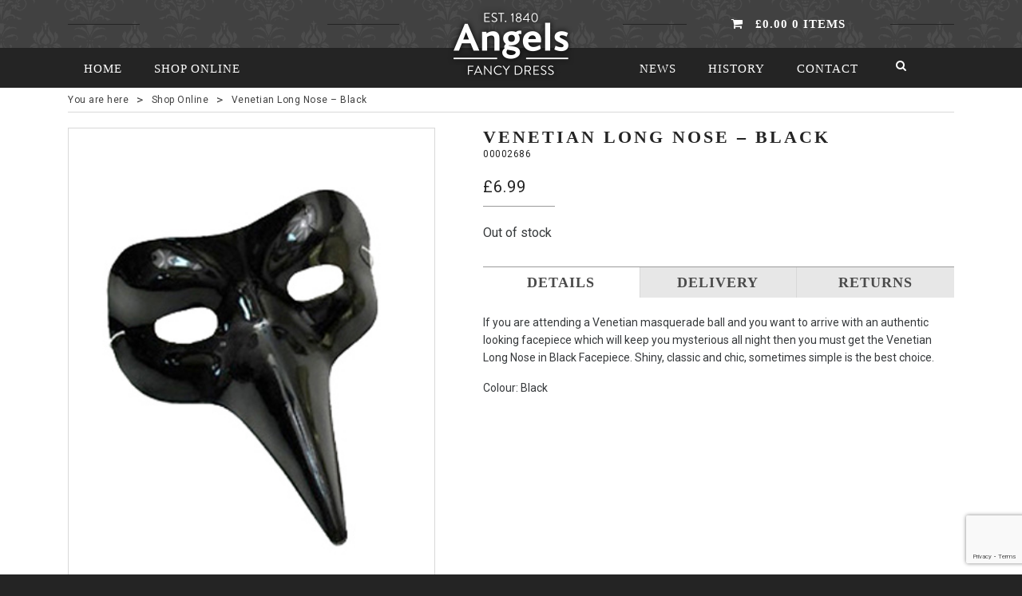

--- FILE ---
content_type: text/html; charset=UTF-8
request_url: https://mail.angelsfancydress.com/product/venetian-long-nose-black/
body_size: 11737
content:
<!DOCTYPE html>
<html>
	<head>
		<meta charset="utf-8" />
		<meta name="viewport" content="width=device-width, initial-scale=1.0" />
<!--		<title>Venetian Long Nose - Black - Angels Fancy DressAngels Fancy Dress</title> -->
		<title>Venetian Long Nose - Black - Angels Fancy Dress</title>

		<meta name='robots' content='index, follow, max-image-preview:large, max-snippet:-1, max-video-preview:-1' />
	<style>img:is([sizes="auto" i], [sizes^="auto," i]) { contain-intrinsic-size: 3000px 1500px }</style>
	
<!-- Google Tag Manager for WordPress by gtm4wp.com -->
<script data-cfasync="false" data-pagespeed-no-defer>
	var gtm4wp_datalayer_name = "dataLayer";
	var dataLayer = dataLayer || [];
	const gtm4wp_use_sku_instead = 1;
	const gtm4wp_currency = 'GBP';
	const gtm4wp_product_per_impression = 10;
	const gtm4wp_clear_ecommerce = false;
</script>
<!-- End Google Tag Manager for WordPress by gtm4wp.com -->
	<!-- This site is optimized with the Yoast SEO Premium plugin v24.5 (Yoast SEO v24.6) - https://yoast.com/wordpress/plugins/seo/ -->
	<link rel="canonical" href="https://angelshalloweencity.co.uk/product/venetian-long-nose-black/" />
	<meta property="og:locale" content="en_GB" />
	<meta property="og:type" content="article" />
	<meta property="og:title" content="Venetian Long Nose - Black" />
	<meta property="og:description" content="Light weight black plastic eye-mask with long beak." />
	<meta property="og:url" content="https://angelshalloweencity.co.uk/product/venetian-long-nose-black/" />
	<meta property="og:site_name" content="Angels Fancy Dress" />
	<meta property="article:modified_time" content="2025-03-13T10:38:10+00:00" />
	<meta property="og:image" content="https://angelshalloweencity.co.uk/wp-content/uploads/2019/02/00002686_00_347x460.jpg" />
	<meta property="og:image:width" content="347" />
	<meta property="og:image:height" content="460" />
	<meta property="og:image:type" content="image/jpeg" />
	<meta name="twitter:card" content="summary_large_image" />
	<script type="application/ld+json" class="yoast-schema-graph">{"@context":"https://schema.org","@graph":[{"@type":"WebPage","@id":"https://angelshalloweencity.co.uk/product/venetian-long-nose-black/","url":"https://angelshalloweencity.co.uk/product/venetian-long-nose-black/","name":"Venetian Long Nose - Black - Angels Fancy Dress","isPartOf":{"@id":"https://www.angelshalloweencity.co.uk/#website"},"primaryImageOfPage":{"@id":"https://angelshalloweencity.co.uk/product/venetian-long-nose-black/#primaryimage"},"image":{"@id":"https://angelshalloweencity.co.uk/product/venetian-long-nose-black/#primaryimage"},"thumbnailUrl":"https://mail.angelsfancydress.com/wp-content/uploads/2019/02/00002686_00_347x460.jpg","datePublished":"2019-02-20T11:44:41+00:00","dateModified":"2025-03-13T10:38:10+00:00","breadcrumb":{"@id":"https://angelshalloweencity.co.uk/product/venetian-long-nose-black/#breadcrumb"},"inLanguage":"en-GB","potentialAction":[{"@type":"ReadAction","target":["https://angelshalloweencity.co.uk/product/venetian-long-nose-black/"]}]},{"@type":"ImageObject","inLanguage":"en-GB","@id":"https://angelshalloweencity.co.uk/product/venetian-long-nose-black/#primaryimage","url":"https://mail.angelsfancydress.com/wp-content/uploads/2019/02/00002686_00_347x460.jpg","contentUrl":"https://mail.angelsfancydress.com/wp-content/uploads/2019/02/00002686_00_347x460.jpg","width":347,"height":460},{"@type":"BreadcrumbList","@id":"https://angelshalloweencity.co.uk/product/venetian-long-nose-black/#breadcrumb","itemListElement":[{"@type":"ListItem","position":1,"name":"Home","item":"https://www.angelshalloweencity.co.uk/"},{"@type":"ListItem","position":2,"name":"Shop Online","item":"https://www.angelshalloweencity.co.uk/shop/"},{"@type":"ListItem","position":3,"name":"Venetian Long Nose &#8211; Black"}]},{"@type":"WebSite","@id":"https://www.angelshalloweencity.co.uk/#website","url":"https://www.angelshalloweencity.co.uk/","name":"Angels Fancy Dress","description":"Specialists in costumes and fancy dress since 1840","potentialAction":[{"@type":"SearchAction","target":{"@type":"EntryPoint","urlTemplate":"https://www.angelshalloweencity.co.uk/?s={search_term_string}"},"query-input":{"@type":"PropertyValueSpecification","valueRequired":true,"valueName":"search_term_string"}}],"inLanguage":"en-GB"}]}</script>
	<!-- / Yoast SEO Premium plugin. -->


<script type="text/javascript">
/* <![CDATA[ */
window._wpemojiSettings = {"baseUrl":"https:\/\/s.w.org\/images\/core\/emoji\/15.0.3\/72x72\/","ext":".png","svgUrl":"https:\/\/s.w.org\/images\/core\/emoji\/15.0.3\/svg\/","svgExt":".svg","source":{"concatemoji":"https:\/\/mail.angelsfancydress.com\/wordpress\/wp-includes\/js\/wp-emoji-release.min.js?ver=6.7.2"}};
/*! This file is auto-generated */
!function(i,n){var o,s,e;function c(e){try{var t={supportTests:e,timestamp:(new Date).valueOf()};sessionStorage.setItem(o,JSON.stringify(t))}catch(e){}}function p(e,t,n){e.clearRect(0,0,e.canvas.width,e.canvas.height),e.fillText(t,0,0);var t=new Uint32Array(e.getImageData(0,0,e.canvas.width,e.canvas.height).data),r=(e.clearRect(0,0,e.canvas.width,e.canvas.height),e.fillText(n,0,0),new Uint32Array(e.getImageData(0,0,e.canvas.width,e.canvas.height).data));return t.every(function(e,t){return e===r[t]})}function u(e,t,n){switch(t){case"flag":return n(e,"\ud83c\udff3\ufe0f\u200d\u26a7\ufe0f","\ud83c\udff3\ufe0f\u200b\u26a7\ufe0f")?!1:!n(e,"\ud83c\uddfa\ud83c\uddf3","\ud83c\uddfa\u200b\ud83c\uddf3")&&!n(e,"\ud83c\udff4\udb40\udc67\udb40\udc62\udb40\udc65\udb40\udc6e\udb40\udc67\udb40\udc7f","\ud83c\udff4\u200b\udb40\udc67\u200b\udb40\udc62\u200b\udb40\udc65\u200b\udb40\udc6e\u200b\udb40\udc67\u200b\udb40\udc7f");case"emoji":return!n(e,"\ud83d\udc26\u200d\u2b1b","\ud83d\udc26\u200b\u2b1b")}return!1}function f(e,t,n){var r="undefined"!=typeof WorkerGlobalScope&&self instanceof WorkerGlobalScope?new OffscreenCanvas(300,150):i.createElement("canvas"),a=r.getContext("2d",{willReadFrequently:!0}),o=(a.textBaseline="top",a.font="600 32px Arial",{});return e.forEach(function(e){o[e]=t(a,e,n)}),o}function t(e){var t=i.createElement("script");t.src=e,t.defer=!0,i.head.appendChild(t)}"undefined"!=typeof Promise&&(o="wpEmojiSettingsSupports",s=["flag","emoji"],n.supports={everything:!0,everythingExceptFlag:!0},e=new Promise(function(e){i.addEventListener("DOMContentLoaded",e,{once:!0})}),new Promise(function(t){var n=function(){try{var e=JSON.parse(sessionStorage.getItem(o));if("object"==typeof e&&"number"==typeof e.timestamp&&(new Date).valueOf()<e.timestamp+604800&&"object"==typeof e.supportTests)return e.supportTests}catch(e){}return null}();if(!n){if("undefined"!=typeof Worker&&"undefined"!=typeof OffscreenCanvas&&"undefined"!=typeof URL&&URL.createObjectURL&&"undefined"!=typeof Blob)try{var e="postMessage("+f.toString()+"("+[JSON.stringify(s),u.toString(),p.toString()].join(",")+"));",r=new Blob([e],{type:"text/javascript"}),a=new Worker(URL.createObjectURL(r),{name:"wpTestEmojiSupports"});return void(a.onmessage=function(e){c(n=e.data),a.terminate(),t(n)})}catch(e){}c(n=f(s,u,p))}t(n)}).then(function(e){for(var t in e)n.supports[t]=e[t],n.supports.everything=n.supports.everything&&n.supports[t],"flag"!==t&&(n.supports.everythingExceptFlag=n.supports.everythingExceptFlag&&n.supports[t]);n.supports.everythingExceptFlag=n.supports.everythingExceptFlag&&!n.supports.flag,n.DOMReady=!1,n.readyCallback=function(){n.DOMReady=!0}}).then(function(){return e}).then(function(){var e;n.supports.everything||(n.readyCallback(),(e=n.source||{}).concatemoji?t(e.concatemoji):e.wpemoji&&e.twemoji&&(t(e.twemoji),t(e.wpemoji)))}))}((window,document),window._wpemojiSettings);
/* ]]> */
</script>
<style id='wp-emoji-styles-inline-css' type='text/css'>

	img.wp-smiley, img.emoji {
		display: inline !important;
		border: none !important;
		box-shadow: none !important;
		height: 1em !important;
		width: 1em !important;
		margin: 0 0.07em !important;
		vertical-align: -0.1em !important;
		background: none !important;
		padding: 0 !important;
	}
</style>
<link rel='stylesheet' id='wp-block-library-css' href='https://mail.angelsfancydress.com/wordpress/wp-includes/css/dist/block-library/style.min.css?ver=6.7.2' type='text/css' media='all' />
<style id='classic-theme-styles-inline-css' type='text/css'>
/*! This file is auto-generated */
.wp-block-button__link{color:#fff;background-color:#32373c;border-radius:9999px;box-shadow:none;text-decoration:none;padding:calc(.667em + 2px) calc(1.333em + 2px);font-size:1.125em}.wp-block-file__button{background:#32373c;color:#fff;text-decoration:none}
</style>
<style id='global-styles-inline-css' type='text/css'>
:root{--wp--preset--aspect-ratio--square: 1;--wp--preset--aspect-ratio--4-3: 4/3;--wp--preset--aspect-ratio--3-4: 3/4;--wp--preset--aspect-ratio--3-2: 3/2;--wp--preset--aspect-ratio--2-3: 2/3;--wp--preset--aspect-ratio--16-9: 16/9;--wp--preset--aspect-ratio--9-16: 9/16;--wp--preset--color--black: #000000;--wp--preset--color--cyan-bluish-gray: #abb8c3;--wp--preset--color--white: #ffffff;--wp--preset--color--pale-pink: #f78da7;--wp--preset--color--vivid-red: #cf2e2e;--wp--preset--color--luminous-vivid-orange: #ff6900;--wp--preset--color--luminous-vivid-amber: #fcb900;--wp--preset--color--light-green-cyan: #7bdcb5;--wp--preset--color--vivid-green-cyan: #00d084;--wp--preset--color--pale-cyan-blue: #8ed1fc;--wp--preset--color--vivid-cyan-blue: #0693e3;--wp--preset--color--vivid-purple: #9b51e0;--wp--preset--gradient--vivid-cyan-blue-to-vivid-purple: linear-gradient(135deg,rgba(6,147,227,1) 0%,rgb(155,81,224) 100%);--wp--preset--gradient--light-green-cyan-to-vivid-green-cyan: linear-gradient(135deg,rgb(122,220,180) 0%,rgb(0,208,130) 100%);--wp--preset--gradient--luminous-vivid-amber-to-luminous-vivid-orange: linear-gradient(135deg,rgba(252,185,0,1) 0%,rgba(255,105,0,1) 100%);--wp--preset--gradient--luminous-vivid-orange-to-vivid-red: linear-gradient(135deg,rgba(255,105,0,1) 0%,rgb(207,46,46) 100%);--wp--preset--gradient--very-light-gray-to-cyan-bluish-gray: linear-gradient(135deg,rgb(238,238,238) 0%,rgb(169,184,195) 100%);--wp--preset--gradient--cool-to-warm-spectrum: linear-gradient(135deg,rgb(74,234,220) 0%,rgb(151,120,209) 20%,rgb(207,42,186) 40%,rgb(238,44,130) 60%,rgb(251,105,98) 80%,rgb(254,248,76) 100%);--wp--preset--gradient--blush-light-purple: linear-gradient(135deg,rgb(255,206,236) 0%,rgb(152,150,240) 100%);--wp--preset--gradient--blush-bordeaux: linear-gradient(135deg,rgb(254,205,165) 0%,rgb(254,45,45) 50%,rgb(107,0,62) 100%);--wp--preset--gradient--luminous-dusk: linear-gradient(135deg,rgb(255,203,112) 0%,rgb(199,81,192) 50%,rgb(65,88,208) 100%);--wp--preset--gradient--pale-ocean: linear-gradient(135deg,rgb(255,245,203) 0%,rgb(182,227,212) 50%,rgb(51,167,181) 100%);--wp--preset--gradient--electric-grass: linear-gradient(135deg,rgb(202,248,128) 0%,rgb(113,206,126) 100%);--wp--preset--gradient--midnight: linear-gradient(135deg,rgb(2,3,129) 0%,rgb(40,116,252) 100%);--wp--preset--font-size--small: 13px;--wp--preset--font-size--medium: 20px;--wp--preset--font-size--large: 36px;--wp--preset--font-size--x-large: 42px;--wp--preset--font-family--inter: "Inter", sans-serif;--wp--preset--font-family--cardo: Cardo;--wp--preset--spacing--20: 0.44rem;--wp--preset--spacing--30: 0.67rem;--wp--preset--spacing--40: 1rem;--wp--preset--spacing--50: 1.5rem;--wp--preset--spacing--60: 2.25rem;--wp--preset--spacing--70: 3.38rem;--wp--preset--spacing--80: 5.06rem;--wp--preset--shadow--natural: 6px 6px 9px rgba(0, 0, 0, 0.2);--wp--preset--shadow--deep: 12px 12px 50px rgba(0, 0, 0, 0.4);--wp--preset--shadow--sharp: 6px 6px 0px rgba(0, 0, 0, 0.2);--wp--preset--shadow--outlined: 6px 6px 0px -3px rgba(255, 255, 255, 1), 6px 6px rgba(0, 0, 0, 1);--wp--preset--shadow--crisp: 6px 6px 0px rgba(0, 0, 0, 1);}:where(.is-layout-flex){gap: 0.5em;}:where(.is-layout-grid){gap: 0.5em;}body .is-layout-flex{display: flex;}.is-layout-flex{flex-wrap: wrap;align-items: center;}.is-layout-flex > :is(*, div){margin: 0;}body .is-layout-grid{display: grid;}.is-layout-grid > :is(*, div){margin: 0;}:where(.wp-block-columns.is-layout-flex){gap: 2em;}:where(.wp-block-columns.is-layout-grid){gap: 2em;}:where(.wp-block-post-template.is-layout-flex){gap: 1.25em;}:where(.wp-block-post-template.is-layout-grid){gap: 1.25em;}.has-black-color{color: var(--wp--preset--color--black) !important;}.has-cyan-bluish-gray-color{color: var(--wp--preset--color--cyan-bluish-gray) !important;}.has-white-color{color: var(--wp--preset--color--white) !important;}.has-pale-pink-color{color: var(--wp--preset--color--pale-pink) !important;}.has-vivid-red-color{color: var(--wp--preset--color--vivid-red) !important;}.has-luminous-vivid-orange-color{color: var(--wp--preset--color--luminous-vivid-orange) !important;}.has-luminous-vivid-amber-color{color: var(--wp--preset--color--luminous-vivid-amber) !important;}.has-light-green-cyan-color{color: var(--wp--preset--color--light-green-cyan) !important;}.has-vivid-green-cyan-color{color: var(--wp--preset--color--vivid-green-cyan) !important;}.has-pale-cyan-blue-color{color: var(--wp--preset--color--pale-cyan-blue) !important;}.has-vivid-cyan-blue-color{color: var(--wp--preset--color--vivid-cyan-blue) !important;}.has-vivid-purple-color{color: var(--wp--preset--color--vivid-purple) !important;}.has-black-background-color{background-color: var(--wp--preset--color--black) !important;}.has-cyan-bluish-gray-background-color{background-color: var(--wp--preset--color--cyan-bluish-gray) !important;}.has-white-background-color{background-color: var(--wp--preset--color--white) !important;}.has-pale-pink-background-color{background-color: var(--wp--preset--color--pale-pink) !important;}.has-vivid-red-background-color{background-color: var(--wp--preset--color--vivid-red) !important;}.has-luminous-vivid-orange-background-color{background-color: var(--wp--preset--color--luminous-vivid-orange) !important;}.has-luminous-vivid-amber-background-color{background-color: var(--wp--preset--color--luminous-vivid-amber) !important;}.has-light-green-cyan-background-color{background-color: var(--wp--preset--color--light-green-cyan) !important;}.has-vivid-green-cyan-background-color{background-color: var(--wp--preset--color--vivid-green-cyan) !important;}.has-pale-cyan-blue-background-color{background-color: var(--wp--preset--color--pale-cyan-blue) !important;}.has-vivid-cyan-blue-background-color{background-color: var(--wp--preset--color--vivid-cyan-blue) !important;}.has-vivid-purple-background-color{background-color: var(--wp--preset--color--vivid-purple) !important;}.has-black-border-color{border-color: var(--wp--preset--color--black) !important;}.has-cyan-bluish-gray-border-color{border-color: var(--wp--preset--color--cyan-bluish-gray) !important;}.has-white-border-color{border-color: var(--wp--preset--color--white) !important;}.has-pale-pink-border-color{border-color: var(--wp--preset--color--pale-pink) !important;}.has-vivid-red-border-color{border-color: var(--wp--preset--color--vivid-red) !important;}.has-luminous-vivid-orange-border-color{border-color: var(--wp--preset--color--luminous-vivid-orange) !important;}.has-luminous-vivid-amber-border-color{border-color: var(--wp--preset--color--luminous-vivid-amber) !important;}.has-light-green-cyan-border-color{border-color: var(--wp--preset--color--light-green-cyan) !important;}.has-vivid-green-cyan-border-color{border-color: var(--wp--preset--color--vivid-green-cyan) !important;}.has-pale-cyan-blue-border-color{border-color: var(--wp--preset--color--pale-cyan-blue) !important;}.has-vivid-cyan-blue-border-color{border-color: var(--wp--preset--color--vivid-cyan-blue) !important;}.has-vivid-purple-border-color{border-color: var(--wp--preset--color--vivid-purple) !important;}.has-vivid-cyan-blue-to-vivid-purple-gradient-background{background: var(--wp--preset--gradient--vivid-cyan-blue-to-vivid-purple) !important;}.has-light-green-cyan-to-vivid-green-cyan-gradient-background{background: var(--wp--preset--gradient--light-green-cyan-to-vivid-green-cyan) !important;}.has-luminous-vivid-amber-to-luminous-vivid-orange-gradient-background{background: var(--wp--preset--gradient--luminous-vivid-amber-to-luminous-vivid-orange) !important;}.has-luminous-vivid-orange-to-vivid-red-gradient-background{background: var(--wp--preset--gradient--luminous-vivid-orange-to-vivid-red) !important;}.has-very-light-gray-to-cyan-bluish-gray-gradient-background{background: var(--wp--preset--gradient--very-light-gray-to-cyan-bluish-gray) !important;}.has-cool-to-warm-spectrum-gradient-background{background: var(--wp--preset--gradient--cool-to-warm-spectrum) !important;}.has-blush-light-purple-gradient-background{background: var(--wp--preset--gradient--blush-light-purple) !important;}.has-blush-bordeaux-gradient-background{background: var(--wp--preset--gradient--blush-bordeaux) !important;}.has-luminous-dusk-gradient-background{background: var(--wp--preset--gradient--luminous-dusk) !important;}.has-pale-ocean-gradient-background{background: var(--wp--preset--gradient--pale-ocean) !important;}.has-electric-grass-gradient-background{background: var(--wp--preset--gradient--electric-grass) !important;}.has-midnight-gradient-background{background: var(--wp--preset--gradient--midnight) !important;}.has-small-font-size{font-size: var(--wp--preset--font-size--small) !important;}.has-medium-font-size{font-size: var(--wp--preset--font-size--medium) !important;}.has-large-font-size{font-size: var(--wp--preset--font-size--large) !important;}.has-x-large-font-size{font-size: var(--wp--preset--font-size--x-large) !important;}
:where(.wp-block-post-template.is-layout-flex){gap: 1.25em;}:where(.wp-block-post-template.is-layout-grid){gap: 1.25em;}
:where(.wp-block-columns.is-layout-flex){gap: 2em;}:where(.wp-block-columns.is-layout-grid){gap: 2em;}
:root :where(.wp-block-pullquote){font-size: 1.5em;line-height: 1.6;}
</style>
<link rel='stylesheet' id='cf7-style-frontend-style-css' href='https://mail.angelsfancydress.com/wp-content/plugins/contact-form-7-style/css/frontend.css?ver=3.1.9' type='text/css' media='all' />
<link rel='stylesheet' id='cf7-style-responsive-style-css' href='https://mail.angelsfancydress.com/wp-content/plugins/contact-form-7-style/css/responsive.css?ver=3.1.9' type='text/css' media='all' />
<link rel='stylesheet' id='contact-form-7-css' href='https://mail.angelsfancydress.com/wp-content/plugins/contact-form-7/includes/css/styles.css?ver=6.0.4' type='text/css' media='all' />
<link rel='stylesheet' id='woocommerce-layout-css' href='https://mail.angelsfancydress.com/wp-content/plugins/woocommerce/assets/css/woocommerce-layout.css?ver=9.7.0' type='text/css' media='all' />
<link rel='stylesheet' id='woocommerce-smallscreen-css' href='https://mail.angelsfancydress.com/wp-content/plugins/woocommerce/assets/css/woocommerce-smallscreen.css?ver=9.7.0' type='text/css' media='only screen and (max-width: 768px)' />
<link rel='stylesheet' id='woocommerce-general-css' href='https://mail.angelsfancydress.com/wp-content/plugins/woocommerce/assets/css/woocommerce.css?ver=9.7.0' type='text/css' media='all' />
<style id='woocommerce-inline-inline-css' type='text/css'>
.woocommerce form .form-row .required { visibility: visible; }
</style>
<link rel='stylesheet' id='brands-styles-css' href='https://mail.angelsfancydress.com/wp-content/plugins/woocommerce/assets/css/brands.css?ver=9.7.0' type='text/css' media='all' />
<link rel='stylesheet' id='ms-main-css' href='https://mail.angelsfancydress.com/wp-content/plugins/masterslider/public/assets/css/masterslider.main.css?ver=3.2.2' type='text/css' media='all' />
<link rel='stylesheet' id='ms-custom-css' href='https://mail.angelsfancydress.com/wp-content/uploads/masterslider/custom.css?ver=5.9' type='text/css' media='all' />
<script type="text/javascript" src="https://mail.angelsfancydress.com/wordpress/wp-includes/js/jquery/jquery.min.js?ver=3.7.1" id="jquery-core-js"></script>
<script type="text/javascript" src="https://mail.angelsfancydress.com/wordpress/wp-includes/js/jquery/jquery-migrate.min.js?ver=3.4.1" id="jquery-migrate-js"></script>
<script type="text/javascript" src="https://mail.angelsfancydress.com/wp-content/plugins/photo-gallery/js/bwg_frontend.js?ver=2.3.24" id="bwg_frontend-js"></script>
<script type="text/javascript" id="bwg_sumoselect-js-extra">
/* <![CDATA[ */
var bwg_objectsL10n = {"bwg_select_tag":"Select Tag","bwg_search":"Search"};
/* ]]> */
</script>
<script type="text/javascript" src="https://mail.angelsfancydress.com/wp-content/plugins/photo-gallery/js/jquery.sumoselect.min.js?ver=3.0.2" id="bwg_sumoselect-js"></script>
<script type="text/javascript" src="https://mail.angelsfancydress.com/wp-content/plugins/photo-gallery/js/jquery.mobile.js?ver=2.3.24" id="bwg_jquery_mobile-js"></script>
<script type="text/javascript" src="https://mail.angelsfancydress.com/wp-content/plugins/photo-gallery/js/jquery.mCustomScrollbar.concat.min.js?ver=2.3.24" id="bwg_mCustomScrollbar-js"></script>
<script type="text/javascript" src="https://mail.angelsfancydress.com/wp-content/plugins/photo-gallery/js/jquery.fullscreen-0.4.1.js?ver=0.4.1" id="jquery-fullscreen-js"></script>
<script type="text/javascript" id="bwg_gallery_box-js-extra">
/* <![CDATA[ */
var bwg_objectL10n = {"bwg_field_required":"field is required.","bwg_mail_validation":"This is not a valid email address.","bwg_search_result":"There are no images matching your search."};
/* ]]> */
</script>
<script type="text/javascript" src="https://mail.angelsfancydress.com/wp-content/plugins/photo-gallery/js/bwg_gallery_box.js?ver=2.3.24" id="bwg_gallery_box-js"></script>
<script type="text/javascript" src="https://mail.angelsfancydress.com/wp-content/plugins/photo-gallery/js/jquery.raty.js?ver=2.5.2" id="bwg_raty-js"></script>
<script type="text/javascript" src="https://mail.angelsfancydress.com/wp-content/plugins/photo-gallery/js/jquery.featureCarousel.js?ver=2.3.24" id="bwg_featureCarousel-js"></script>
<script type="text/javascript" src="https://mail.angelsfancydress.com/wp-content/plugins/photo-gallery/js/3DEngine/3DEngine.js?ver=1.0.0" id="bwg_3DEngine-js"></script>
<script type="text/javascript" src="https://mail.angelsfancydress.com/wp-content/plugins/photo-gallery/js/3DEngine/Sphere.js?ver=1.0.0" id="bwg_Sphere-js"></script>
<script type="text/javascript" src="https://mail.angelsfancydress.com/wp-content/plugins/woocommerce/assets/js/jquery-blockui/jquery.blockUI.min.js?ver=2.7.0-wc.9.7.0" id="jquery-blockui-js" defer="defer" data-wp-strategy="defer"></script>
<script type="text/javascript" id="wc-add-to-cart-js-extra">
/* <![CDATA[ */
var wc_add_to_cart_params = {"ajax_url":"\/wordpress\/wp-admin\/admin-ajax.php","wc_ajax_url":"\/?wc-ajax=%%endpoint%%","i18n_view_cart":"View basket","cart_url":"https:\/\/mail.angelsfancydress.com\/cart\/","is_cart":"","cart_redirect_after_add":"no"};
/* ]]> */
</script>
<script type="text/javascript" src="https://mail.angelsfancydress.com/wp-content/plugins/woocommerce/assets/js/frontend/add-to-cart.min.js?ver=9.7.0" id="wc-add-to-cart-js" defer="defer" data-wp-strategy="defer"></script>
<script type="text/javascript" id="wc-single-product-js-extra">
/* <![CDATA[ */
var wc_single_product_params = {"i18n_required_rating_text":"Please select a rating","i18n_rating_options":["1 of 5 stars","2 of 5 stars","3 of 5 stars","4 of 5 stars","5 of 5 stars"],"i18n_product_gallery_trigger_text":"View full-screen image gallery","review_rating_required":"yes","flexslider":{"rtl":false,"animation":"slide","smoothHeight":true,"directionNav":false,"controlNav":"thumbnails","slideshow":false,"animationSpeed":500,"animationLoop":false,"allowOneSlide":false},"zoom_enabled":"","zoom_options":[],"photoswipe_enabled":"","photoswipe_options":{"shareEl":false,"closeOnScroll":false,"history":false,"hideAnimationDuration":0,"showAnimationDuration":0},"flexslider_enabled":""};
/* ]]> */
</script>
<script type="text/javascript" src="https://mail.angelsfancydress.com/wp-content/plugins/woocommerce/assets/js/frontend/single-product.min.js?ver=9.7.0" id="wc-single-product-js" defer="defer" data-wp-strategy="defer"></script>
<script type="text/javascript" src="https://mail.angelsfancydress.com/wp-content/plugins/woocommerce/assets/js/js-cookie/js.cookie.min.js?ver=2.1.4-wc.9.7.0" id="js-cookie-js" defer="defer" data-wp-strategy="defer"></script>
<script type="text/javascript" id="woocommerce-js-extra">
/* <![CDATA[ */
var woocommerce_params = {"ajax_url":"\/wordpress\/wp-admin\/admin-ajax.php","wc_ajax_url":"\/?wc-ajax=%%endpoint%%","i18n_password_show":"Show password","i18n_password_hide":"Hide password"};
/* ]]> */
</script>
<script type="text/javascript" src="https://mail.angelsfancydress.com/wp-content/plugins/woocommerce/assets/js/frontend/woocommerce.min.js?ver=9.7.0" id="woocommerce-js" defer="defer" data-wp-strategy="defer"></script>
<link rel="https://api.w.org/" href="https://mail.angelsfancydress.com/wp-json/" /><link rel="alternate" title="JSON" type="application/json" href="https://mail.angelsfancydress.com/wp-json/wp/v2/product/110239" /><link rel="EditURI" type="application/rsd+xml" title="RSD" href="https://mail.angelsfancydress.com/wordpress/xmlrpc.php?rsd" />
<meta name="generator" content="WordPress 6.7.2" />
<meta name="generator" content="WooCommerce 9.7.0" />
<link rel='shortlink' href='https://mail.angelsfancydress.com/?p=110239' />
<link rel="alternate" title="oEmbed (JSON)" type="application/json+oembed" href="https://mail.angelsfancydress.com/wp-json/oembed/1.0/embed?url=https%3A%2F%2Fmail.angelsfancydress.com%2Fproduct%2Fvenetian-long-nose-black%2F" />
<link rel="alternate" title="oEmbed (XML)" type="text/xml+oembed" href="https://mail.angelsfancydress.com/wp-json/oembed/1.0/embed?url=https%3A%2F%2Fmail.angelsfancydress.com%2Fproduct%2Fvenetian-long-nose-black%2F&#038;format=xml" />
<script>var ms_grabbing_curosr='https://mail.angelsfancydress.com/wp-content/plugins/masterslider/public/assets/css/common/grabbing.cur',ms_grab_curosr='https://mail.angelsfancydress.com/wp-content/plugins/masterslider/public/assets/css/common/grab.cur';</script>
<meta name="generator" content="MasterSlider 3.2.2 - Responsive Touch Image Slider" />

<!-- Google Tag Manager for WordPress by gtm4wp.com -->
<!-- GTM Container placement set to manual -->
<script data-cfasync="false" data-pagespeed-no-defer>
	var dataLayer_content = {"pagePostType":"product","pagePostType2":"single-product","pagePostAuthor":"System Admin","browserName":"","browserVersion":"","browserEngineName":"","browserEngineVersion":"","osName":"","osVersion":"","deviceType":"bot","deviceManufacturer":"","deviceModel":"","productRatingCounts":[],"productAverageRating":0,"productReviewCount":0,"productType":"simple","productIsVariable":0};
	dataLayer.push( dataLayer_content );
</script>
<script data-cfasync="false">
(function(w,d,s,l,i){w[l]=w[l]||[];w[l].push({'gtm.start':
new Date().getTime(),event:'gtm.js'});var f=d.getElementsByTagName(s)[0],
j=d.createElement(s),dl=l!='dataLayer'?'&l='+l:'';j.async=true;j.src=
'//www.googletagmanager.com/gtm.js?id='+i+dl;f.parentNode.insertBefore(j,f);
})(window,document,'script','dataLayer','GTM-PJ8ZWG3');
</script>
<!-- End Google Tag Manager for WordPress by gtm4wp.com -->	<noscript><style>.woocommerce-product-gallery{ opacity: 1 !important; }</style></noscript>
	
<style class='cf7-style' media='screen' type='text/css'>

</style>
<style class='wp-fonts-local' type='text/css'>
@font-face{font-family:Inter;font-style:normal;font-weight:300 900;font-display:fallback;src:url('https://mail.angelsfancydress.com/wp-content/plugins/woocommerce/assets/fonts/Inter-VariableFont_slnt,wght.woff2') format('woff2');font-stretch:normal;}
@font-face{font-family:Cardo;font-style:normal;font-weight:400;font-display:fallback;src:url('https://mail.angelsfancydress.com/wp-content/plugins/woocommerce/assets/fonts/cardo_normal_400.woff2') format('woff2');}
</style>
		<style type="text/css" id="wp-custom-css">
			#contact-details > a.phone {
	display:none
}		</style>
				<link rel="shortcut icon" href="/fav.png" />
		<link rel="stylesheet" type="text/css" href="https://fonts.googleapis.com/css?family=Roboto" /><link rel="stylesheet" type="text/css" href="https://maxcdn.bootstrapcdn.com/font-awesome/4.7.0/css/font-awesome.min.css" /><link rel="stylesheet" type="text/css" href="https://mail.angelsfancydress.com/wp-content/themes/angels/assets/css/dist/vendor.min.css" /><link rel="stylesheet" type="text/css" href="https://mail.angelsfancydress.com/wp-content/themes/angels/assets/css/dist/core.min.css" /><link rel="stylesheet" type="text/css" href="https://mail.angelsfancydress.com/wp-content/themes/angels/assets/css/al-overrides.css" />		<script src="https://use.typekit.net/jjm0lps.js"></script>
		<script>try{Typekit.load({ async: true });}catch(e){}</script>
		<!--[if lte IE 8]>
			<script src="//html5shiv.googlecode.com/svn/trunk/html5.js"></script>
			<script src="/assets/js/respond.min.js"></script>
		<![endif]-->
	</head>
	<body>

		
<!-- GTM Container placement set to manual -->
<!-- Google Tag Manager (noscript) -->
				<noscript><iframe src="https://www.googletagmanager.com/ns.html?id=GTM-PJ8ZWG3" height="0" width="0" style="display:none;visibility:hidden" aria-hidden="true"></iframe></noscript>
<!-- End Google Tag Manager (noscript) -->
		<!--[if lte IE 9]>
			<div class="es-browser-upgrade"><p>You are viewing this website on an outdated browser which may be insecure and may hinder your experience and limit functionality. Please consider upgrading. <a href="http://browsehappy.com" target="_blank">Click here to update</a></p></div>
		<![endif]-->
		<div id="site-navigation-mob">
	<div id="site-navigation-mob-contact">
		<a href="tel:020 7836 5678">Call Us: 020 7836 5678</a>
	</div>
	<div class="mobile-search">
		<form role="search" method="get" class="product-search" action="https://mail.angelsfancydress.com">
	<input type="search" class="search" placeholder="Search Products…" value="" name="s">
	<button><span class="fa fa-search"></span></button>
	<input type="hidden" name="post_type" value="product">
</form>	</div>
	<ul id="menu-categories-menu" class="menu"><li id="menu-item-43784" class="menu-item menu-item-type-post_type menu-item-object-page current_page_parent menu-item-43784"><a href="https://mail.angelsfancydress.com/shop/">Shop Fancy Dress</a></li>
<li id="menu-item-67893" class="menu-item menu-item-type-post_type menu-item-object-page menu-item-67893"><a href="https://mail.angelsfancydress.com/delivery/">Delivery</a></li>
</ul>	<ul id="menu-footer-pages" class="menu"><li id="menu-item-260" class="menu-item menu-item-type-post_type menu-item-object-page menu-item-260"><a href="https://mail.angelsfancydress.com/contact/">Contact Us</a></li>
<li id="menu-item-47981" class="menu-item menu-item-type-post_type menu-item-object-page menu-item-47981"><a href="https://mail.angelsfancydress.com/guestbook/">Guestbook</a></li>
<li id="menu-item-43786" class="menu-item menu-item-type-post_type menu-item-object-page menu-item-43786"><a href="https://mail.angelsfancydress.com/careers/">Careers</a></li>
<li id="menu-item-86532" class="menu-item menu-item-type-post_type menu-item-object-page menu-item-86532"><a href="https://mail.angelsfancydress.com/terms/">Terms and Conditions</a></li>
<li id="menu-item-56945" class="menu-item menu-item-type-post_type menu-item-object-page menu-item-56945"><a href="https://mail.angelsfancydress.com/sitemap/">Sitemap</a></li>
<li id="menu-item-106275" class="menu-item menu-item-type-post_type menu-item-object-page menu-item-106275"><a href="https://mail.angelsfancydress.com/privacy-policy/">Privacy Policy</a></li>
<li id="menu-item-139599" class="menu-item menu-item-type-custom menu-item-object-custom menu-item-139599"><a href="https://angelsfancydress.com/wp-content/uploads/2018/07/MEASUREMENT_MENS_FANCYDRESS.pdf">Men&#8217;s Measurement Form</a></li>
<li id="menu-item-139600" class="menu-item menu-item-type-custom menu-item-object-custom menu-item-139600"><a href="https://angelsfancydress.com/wp-content/uploads/2018/07/MEASUREMENT_LADIES_FANCYDRESS.pdf">Ladies Measurement Form</a></li>
<li id="menu-item-139603" class="menu-item menu-item-type-post_type menu-item-object-page menu-item-139603"><a href="https://mail.angelsfancydress.com/hire-gallery/">Hire Gallery</a></li>
</ul></div>
		<div id="site-wrapper">
			<header>
				<section id="header" class="clearfix">
					<div class="container">
						<div class="row">
							<div class="col-md-12">
								<div id="mobile-header-buttons" class="hidden-md-up">
		<button id="mob-nav" class="mob-button">
			<div class="nav-icon">
				<span></span>
				<span></span>
				<span></span>
				<span></span>
			</div>
		</button>
	</div>								<div id="header-contact">
									<!-- a href="tel:020 7836 5678">Call Us: 020 7836 5678</a-->
								</div>
								<a id="header-logo" href="/">
									<img src="https://mail.angelsfancydress.com/wp-content/themes/angels/assets/img/logo-new.png" alt="Angels Fancy Dress" />
								</a>
								<div id="header-cart" class="hidden-sm-down">
		<a id="header-cart-text" class="cart-contents" href="https://mail.angelsfancydress.com/cart/">
			<span class="fa fa-shopping-cart" aria-hidden="true"></span> 
			<span class="amount">&pound;0.00</span>
			<span class="count">0 items</span>
		</a><div id="header-cart-dropdown"><div class="widget woocommerce widget_shopping_cart"><div class="widget_shopping_cart_content"></div></div></div></div>								<a href="https://mail.angelsfancydress.com/cart/"><span class="fa fa-shopping-cart"></span></a>
							</div>
						</div>
					</div>
				</section>

				<section id="navigation">
					<div class="container">
						<div class="row">
							<div class="col-md-12">
								<nav id="navigation-left">
									<ul id="menu-header-menu-left" class="menu"><li id="menu-item-34" class="menu-item menu-item-type-post_type menu-item-object-page menu-item-home menu-item-34"><a href="https://mail.angelsfancydress.com/">Home</a></li>
<li id="menu-item-35" class="menu-item menu-item-type-post_type menu-item-object-page current_page_parent menu-item-35"><a href="https://mail.angelsfancydress.com/shop/">Shop Online</a></li>
</ul>								</nav>
								<nav id="navigation-right">
									<ul id="menu-header-menu-right" class="menu"><li id="menu-item-42" class="menu-item menu-item-type-post_type menu-item-object-page menu-item-42"><a href="https://mail.angelsfancydress.com/news/">News</a></li>
<li id="menu-item-41" class="menu-item menu-item-type-post_type menu-item-object-page menu-item-41"><a href="https://mail.angelsfancydress.com/about-us/">History</a></li>
<li id="menu-item-40" class="menu-item menu-item-type-post_type menu-item-object-page menu-item-40"><a href="https://mail.angelsfancydress.com/contact/">Contact</a></li>
</ul>								</nav>
								<span id="search-button" class="fa fa-search"></span>
							</div>
						</div>
					</div>
				</section>

				<section id="drop-search" class="hidden-md-down">
	<div class="container">
		<form role="search" method="get" class="product-search" action="https://mail.angelsfancydress.com">
	<input type="search" class="search" placeholder="Search Products…" value="" name="s">
	<button><span class="fa fa-search"></span></button>
	<input type="hidden" name="post_type" value="product">
</form>	</div>
</section>			</header>
	<div id="main" class="single-product">

	<section id="part-breadcrumbs">
	<div class="container">
		<div class="wrap">
			<p>You are here</p>
			<span>&gt;</span>
							<a href="/shop">Shop Online</a>
				<span>&gt;</span>
			Venetian Long Nose &#8211; Black		</div>
	</div>
</section><section id="part-woo_messages">
	<div class="container">
			</div>
</section>
					
			<div class="woocommerce-notices-wrapper"></div><div id="product-110239" class="product type-product post-110239 status-publish first outofstock has-post-thumbnail shipping-taxable purchasable product-type-simple">

	<div class="container">
		<div class="row">
			<div class="col-md-5 product-image-wrap"><div id="product-images"><div class="gallery">
			<div class="gallery-prev"></div>

			<div class="gallery-slider"><div class="gallery-slider-slide" data-index="0" style="background-image:url('https://mail.angelsfancydress.com/wp-content/uploads/2019/02/00002686_00_347x460.jpg');">
											</div></div>

			<div class="gallery-next"></div></div></div>
</div>
			<div class="col-md-7 product-detail-wrap">
	<div class="summary entry-summary">
		<div id="product-details"><h1 class="product_title entry-title">Venetian Long Nose &#8211; Black</h1>		<p id="product-code"><span class="sku" itemprop="sku">00002686</span></p>
	<div id="product-price"><p class="price"><span class="woocommerce-Price-amount amount"><bdi><span class="woocommerce-Price-currencySymbol">&pound;</span>6.99</bdi></span></p>
</div></div>

	<div id="product-cart"><p class="stock out-of-stock">Out of stock</p>
</div>	</div>

	<div id="product-tabs" class="tabs">
		<ul>
			<li data-tab="details" class="active">Details</li>
			<li data-tab="delivery">Delivery</li>
			<li data-tab="returns">Returns</li>
		</ul>
		<div>
			<div data-name="details" class="active">
				<div class="dyn-content"><p>If you are attending a Venetian masquerade ball and you want to arrive with an authentic looking facepiece which will keep you mysterious all night then you must get the Venetian Long Nose in Black Facepiece. Shiny, classic and chic, sometimes simple is the best choice.  </p>
<p>Colour: Black</p>
</div>
			</div>
			<div data-name="delivery">
				<div class="dyn-content">
					<p><strong>2-3 Day Delivery – £3.99<br />
</strong></p>
<p><strong>1-2 Day Delivery – £4.99<br />
</strong></p>
<p><strong>Next Day before 6pm – £7.99<br />
</strong></p>
<p><strong>Saturday before 1pm – £23.50</strong></p>
<p>*All services are based on working days. Weekends, Bank Holidays and other closed days are not counted.</p>
<p>Please note that it is not possible to return items purchased from our website to our stores. You must follow our returns policy and return goods by post.</p>
				</div>
			</div>
			<div data-name="returns">
				<div class="dyn-content">
					<p><strong>Returns Policy</strong></p>
<p>You may return any purchase to us made over the web to us subject to the following:<br />
<ul><br />
 	<li>Items must be returned unused, with all original packing material within 14 working days of purchase</li><br />
 	<li>Items must be unused and in a saleable condition</li><br />
 	<li>Items such as wigs, makeup, teeth or underwear must be returned unopened and unused with the tamper seals in place where tamper seals are provided</li><br />
</ul><br />
Include the delivery note or a copy of your email invoice with the goods. Send the goods in appropriate packaging.</p>
<p>We do not refund return shipping costs: it is your responsibility to return items to us; we recommend using a traceable service offering proof of delivery such as Royal Mail Signed For 1st Class. Angels cannot be held responsible if anything is lost, stolen or damaged in transit.</p>
<p>Refunds will be made to the card that was used for the original purchase. Refunds are processed as soon as possible. Your bank/credit card provider can take up to five working days to credit your account after we have notified them of a refund.</p>
<p>Please note that it is not possible to return items purchased from our website to our Shaftesbury Avenue Shop or Hendon Shop. You must follow our returns policy and return goods by post.</p>
<p>None of the above affects your statutory rights.</p>
				</div>
			</div>
		</div>
	</div></div>
		</div>
	</div></div>


		
	
</div>

	
			<footer>
				<section id="footer" class="clearfix">
					<div class="container">
						<div class="row">
							<div class="col-md-6 col-lg-6">
								<ul id="menu-footer-pages-1" class="menu"><li class="menu-item menu-item-type-post_type menu-item-object-page menu-item-260"><a href="https://mail.angelsfancydress.com/contact/">Contact Us</a></li>
<li class="menu-item menu-item-type-post_type menu-item-object-page menu-item-47981"><a href="https://mail.angelsfancydress.com/guestbook/">Guestbook</a></li>
<li class="menu-item menu-item-type-post_type menu-item-object-page menu-item-43786"><a href="https://mail.angelsfancydress.com/careers/">Careers</a></li>
<li class="menu-item menu-item-type-post_type menu-item-object-page menu-item-86532"><a href="https://mail.angelsfancydress.com/terms/">Terms and Conditions</a></li>
<li class="menu-item menu-item-type-post_type menu-item-object-page menu-item-56945"><a href="https://mail.angelsfancydress.com/sitemap/">Sitemap</a></li>
<li class="menu-item menu-item-type-post_type menu-item-object-page menu-item-106275"><a href="https://mail.angelsfancydress.com/privacy-policy/">Privacy Policy</a></li>
<li class="menu-item menu-item-type-custom menu-item-object-custom menu-item-139599"><a href="https://angelsfancydress.com/wp-content/uploads/2018/07/MEASUREMENT_MENS_FANCYDRESS.pdf">Men&#8217;s Measurement Form</a></li>
<li class="menu-item menu-item-type-custom menu-item-object-custom menu-item-139600"><a href="https://angelsfancydress.com/wp-content/uploads/2018/07/MEASUREMENT_LADIES_FANCYDRESS.pdf">Ladies Measurement Form</a></li>
<li class="menu-item menu-item-type-post_type menu-item-object-page menu-item-139603"><a href="https://mail.angelsfancydress.com/hire-gallery/">Hire Gallery</a></li>
</ul>							</div>
							<div class="col-md-6 col-lg-6 hidden-sm-down">
								<ul id="menu-categories-menu-1" class="menu"><li class="menu-item menu-item-type-post_type menu-item-object-page current_page_parent menu-item-43784"><a href="https://mail.angelsfancydress.com/shop/">Shop Fancy Dress</a></li>
<li class="menu-item menu-item-type-post_type menu-item-object-page menu-item-67893"><a href="https://mail.angelsfancydress.com/delivery/">Delivery</a></li>
</ul>							</div>
						</div>
					</div>
				</section>
				<section id="footer-bottom">
					<div class="container">
						<div class="row">
							<div class="col-md-4 text-md-left">
								<p id="footer-copyright">
									© Morris Angel &amp; Son Ltd. 2022; All Rights Reserved;								</p>
							</div>
							<div class="col-md-4">
								<div id="footer-social">
									<p>Follow Us</p>
																				<a class="social-facebook" href="https://www.facebook.com/angelsfancydresspage/" title="Angels Fancy Dress on Facebook" target="_blank">
												<span class="fa fa-facebook"></span>
											</a>
																						<a class="social-twitter" href="https://twitter.com/angelsfdress" title="Angels Fancy Dress on Twitter" target="_blank">
												<span class="fa fa-twitter"></span>
											</a>
																						<a class="social-instagram" href="https://www.instagram.com/angelsfancydress/" title="Angels Fancy Dress on Instagram" target="_blank">
												<span class="fa fa-instagram"></span>
											</a>
																			</div>
							</div>
							<div class="col-md-4 text-md-right hidden-sm-down">
								<span id="footer-logo" title="Designed and Built by Exley & Smith ltd">
									<a href="http://www.angels.uk.com" target="_blank"><img src="https://mail.angelsfancydress.com/wp-content/themes/angels/assets/img/footer-logo.png" alt="Angles Fancy Dress" /></a>
								</span>
							</div>
						</div>
					</div>
				</section>
			</footer>
		</div>
		<script type="application/ld+json">{"@context":"https:\/\/schema.org\/","@graph":[{"@context":"https:\/\/schema.org\/","@type":"BreadcrumbList","itemListElement":[{"@type":"ListItem","position":1,"item":{"name":"Venetian Long Nose &amp;#8211; Black","@id":"https:\/\/mail.angelsfancydress.com\/product\/venetian-long-nose-black\/"}}]},{"@context":"https:\/\/schema.org\/","@type":"Product","@id":"https:\/\/mail.angelsfancydress.com\/product\/venetian-long-nose-black\/#product","name":"Venetian Long Nose - Black","url":"https:\/\/mail.angelsfancydress.com\/product\/venetian-long-nose-black\/","description":"Light weight black plastic eye-mask with long beak.","image":"https:\/\/mail.angelsfancydress.com\/wp-content\/uploads\/2019\/02\/00002686_00_347x460.jpg","sku":"00002686","offers":[{"@type":"Offer","priceSpecification":[{"@type":"UnitPriceSpecification","price":"6.99","priceCurrency":"GBP","valueAddedTaxIncluded":false,"validThrough":"2027-12-31"}],"priceValidUntil":"2027-12-31","availability":"http:\/\/schema.org\/OutOfStock","url":"https:\/\/mail.angelsfancydress.com\/product\/venetian-long-nose-black\/","seller":{"@type":"Organization","name":"Angels Fancy Dress","url":"https:\/\/mail.angelsfancydress.com"}}]}]}</script><link rel='stylesheet' id='wc-blocks-style-css' href='https://mail.angelsfancydress.com/wp-content/plugins/woocommerce/assets/client/blocks/wc-blocks.css?ver=wc-9.7.0' type='text/css' media='all' />
<script type="text/javascript" src="https://mail.angelsfancydress.com/wp-content/plugins/contact-form-7-style/js/frontend-min.js?ver=3.1.9" id="cf7-style-frontend-script-js"></script>
<script type="text/javascript" src="https://mail.angelsfancydress.com/wordpress/wp-includes/js/dist/hooks.min.js?ver=4d63a3d491d11ffd8ac6" id="wp-hooks-js"></script>
<script type="text/javascript" src="https://mail.angelsfancydress.com/wordpress/wp-includes/js/dist/i18n.min.js?ver=5e580eb46a90c2b997e6" id="wp-i18n-js"></script>
<script type="text/javascript" id="wp-i18n-js-after">
/* <![CDATA[ */
wp.i18n.setLocaleData( { 'text direction\u0004ltr': [ 'ltr' ] } );
/* ]]> */
</script>
<script type="text/javascript" src="https://mail.angelsfancydress.com/wp-content/plugins/contact-form-7/includes/swv/js/index.js?ver=6.0.4" id="swv-js"></script>
<script type="text/javascript" id="contact-form-7-js-before">
/* <![CDATA[ */
var wpcf7 = {
    "api": {
        "root": "https:\/\/mail.angelsfancydress.com\/wp-json\/",
        "namespace": "contact-form-7\/v1"
    }
};
/* ]]> */
</script>
<script type="text/javascript" src="https://mail.angelsfancydress.com/wp-content/plugins/contact-form-7/includes/js/index.js?ver=6.0.4" id="contact-form-7-js"></script>
<script type="text/javascript" src="https://mail.angelsfancydress.com/wp-content/plugins/duracelltomi-google-tag-manager/dist/js/gtm4wp-form-move-tracker.js?ver=1.20.3" id="gtm4wp-form-move-tracker-js"></script>
<script type="text/javascript" id="gtm4wp-additional-datalayer-pushes-js-after">
/* <![CDATA[ */
	dataLayer.push({"ecommerce":{"currency":"GBP","value":6.99,"items":[{"item_id":"00002686","item_name":"Venetian Long Nose - Black","sku":"00002686","price":6.99,"stocklevel":0,"stockstatus":"outofstock","google_business_vertical":"retail","item_category":"","id":"00002686"}]},"event":"view_item"});
/* ]]> */
</script>
<script type="text/javascript" src="https://mail.angelsfancydress.com/wp-content/plugins/duracelltomi-google-tag-manager/dist/js/gtm4wp-ecommerce-generic.js?ver=1.20.3" id="gtm4wp-ecommerce-generic-js"></script>
<script type="text/javascript" src="https://mail.angelsfancydress.com/wp-content/plugins/duracelltomi-google-tag-manager/dist/js/gtm4wp-woocommerce.js?ver=1.20.3" id="gtm4wp-woocommerce-js"></script>
<script type="text/javascript" src="https://mail.angelsfancydress.com/wp-content/plugins/woocommerce/assets/js/sourcebuster/sourcebuster.min.js?ver=9.7.0" id="sourcebuster-js-js"></script>
<script type="text/javascript" id="wc-order-attribution-js-extra">
/* <![CDATA[ */
var wc_order_attribution = {"params":{"lifetime":1.0e-5,"session":30,"base64":false,"ajaxurl":"https:\/\/mail.angelsfancydress.com\/wordpress\/wp-admin\/admin-ajax.php","prefix":"wc_order_attribution_","allowTracking":true},"fields":{"source_type":"current.typ","referrer":"current_add.rf","utm_campaign":"current.cmp","utm_source":"current.src","utm_medium":"current.mdm","utm_content":"current.cnt","utm_id":"current.id","utm_term":"current.trm","utm_source_platform":"current.plt","utm_creative_format":"current.fmt","utm_marketing_tactic":"current.tct","session_entry":"current_add.ep","session_start_time":"current_add.fd","session_pages":"session.pgs","session_count":"udata.vst","user_agent":"udata.uag"}};
/* ]]> */
</script>
<script type="text/javascript" src="https://mail.angelsfancydress.com/wp-content/plugins/woocommerce/assets/js/frontend/order-attribution.min.js?ver=9.7.0" id="wc-order-attribution-js"></script>
<script type="text/javascript" src="https://www.google.com/recaptcha/api.js?render=6LdVn4EUAAAAAEL1HadyVW_EQJcfmJ4voInNlV1K&amp;ver=3.0" id="google-recaptcha-js"></script>
<script type="text/javascript" src="https://mail.angelsfancydress.com/wordpress/wp-includes/js/dist/vendor/wp-polyfill.min.js?ver=3.15.0" id="wp-polyfill-js"></script>
<script type="text/javascript" id="wpcf7-recaptcha-js-before">
/* <![CDATA[ */
var wpcf7_recaptcha = {
    "sitekey": "6LdVn4EUAAAAAEL1HadyVW_EQJcfmJ4voInNlV1K",
    "actions": {
        "homepage": "homepage",
        "contactform": "contactform"
    }
};
/* ]]> */
</script>
<script type="text/javascript" src="https://mail.angelsfancydress.com/wp-content/plugins/contact-form-7/modules/recaptcha/index.js?ver=6.0.4" id="wpcf7-recaptcha-js"></script>
<script type="text/javascript" id="wc-cart-fragments-js-extra">
/* <![CDATA[ */
var wc_cart_fragments_params = {"ajax_url":"\/wordpress\/wp-admin\/admin-ajax.php","wc_ajax_url":"\/?wc-ajax=%%endpoint%%","cart_hash_key":"wc_cart_hash_aeb374387a3f913c44daca76d2eb56b9","fragment_name":"wc_fragments_aeb374387a3f913c44daca76d2eb56b9","request_timeout":"5000"};
/* ]]> */
</script>
<script type="text/javascript" src="https://mail.angelsfancydress.com/wp-content/plugins/woocommerce/assets/js/frontend/cart-fragments.min.js?ver=9.7.0" id="wc-cart-fragments-js" defer="defer" data-wp-strategy="defer"></script>
<script src="https://mail.angelsfancydress.com/wp-content/themes/angels/assets/js/dist/jquery.min.js"></script><script src="https://mail.angelsfancydress.com/wp-content/themes/angels/assets/js/dist/core.min.js"></script>
		<script>
			window.ajaxurl || (window.ajaxurl = 'https://mail.angelsfancydress.com/wordpress/wp-admin/admin-ajax.php');
		</script>
	</body>
</html>


--- FILE ---
content_type: text/html; charset=utf-8
request_url: https://www.google.com/recaptcha/api2/anchor?ar=1&k=6LdVn4EUAAAAAEL1HadyVW_EQJcfmJ4voInNlV1K&co=aHR0cHM6Ly9tYWlsLmFuZ2Vsc2ZhbmN5ZHJlc3MuY29tOjQ0Mw..&hl=en&v=PoyoqOPhxBO7pBk68S4YbpHZ&size=invisible&anchor-ms=20000&execute-ms=30000&cb=uirbyt6t7qkj
body_size: 48582
content:
<!DOCTYPE HTML><html dir="ltr" lang="en"><head><meta http-equiv="Content-Type" content="text/html; charset=UTF-8">
<meta http-equiv="X-UA-Compatible" content="IE=edge">
<title>reCAPTCHA</title>
<style type="text/css">
/* cyrillic-ext */
@font-face {
  font-family: 'Roboto';
  font-style: normal;
  font-weight: 400;
  font-stretch: 100%;
  src: url(//fonts.gstatic.com/s/roboto/v48/KFO7CnqEu92Fr1ME7kSn66aGLdTylUAMa3GUBHMdazTgWw.woff2) format('woff2');
  unicode-range: U+0460-052F, U+1C80-1C8A, U+20B4, U+2DE0-2DFF, U+A640-A69F, U+FE2E-FE2F;
}
/* cyrillic */
@font-face {
  font-family: 'Roboto';
  font-style: normal;
  font-weight: 400;
  font-stretch: 100%;
  src: url(//fonts.gstatic.com/s/roboto/v48/KFO7CnqEu92Fr1ME7kSn66aGLdTylUAMa3iUBHMdazTgWw.woff2) format('woff2');
  unicode-range: U+0301, U+0400-045F, U+0490-0491, U+04B0-04B1, U+2116;
}
/* greek-ext */
@font-face {
  font-family: 'Roboto';
  font-style: normal;
  font-weight: 400;
  font-stretch: 100%;
  src: url(//fonts.gstatic.com/s/roboto/v48/KFO7CnqEu92Fr1ME7kSn66aGLdTylUAMa3CUBHMdazTgWw.woff2) format('woff2');
  unicode-range: U+1F00-1FFF;
}
/* greek */
@font-face {
  font-family: 'Roboto';
  font-style: normal;
  font-weight: 400;
  font-stretch: 100%;
  src: url(//fonts.gstatic.com/s/roboto/v48/KFO7CnqEu92Fr1ME7kSn66aGLdTylUAMa3-UBHMdazTgWw.woff2) format('woff2');
  unicode-range: U+0370-0377, U+037A-037F, U+0384-038A, U+038C, U+038E-03A1, U+03A3-03FF;
}
/* math */
@font-face {
  font-family: 'Roboto';
  font-style: normal;
  font-weight: 400;
  font-stretch: 100%;
  src: url(//fonts.gstatic.com/s/roboto/v48/KFO7CnqEu92Fr1ME7kSn66aGLdTylUAMawCUBHMdazTgWw.woff2) format('woff2');
  unicode-range: U+0302-0303, U+0305, U+0307-0308, U+0310, U+0312, U+0315, U+031A, U+0326-0327, U+032C, U+032F-0330, U+0332-0333, U+0338, U+033A, U+0346, U+034D, U+0391-03A1, U+03A3-03A9, U+03B1-03C9, U+03D1, U+03D5-03D6, U+03F0-03F1, U+03F4-03F5, U+2016-2017, U+2034-2038, U+203C, U+2040, U+2043, U+2047, U+2050, U+2057, U+205F, U+2070-2071, U+2074-208E, U+2090-209C, U+20D0-20DC, U+20E1, U+20E5-20EF, U+2100-2112, U+2114-2115, U+2117-2121, U+2123-214F, U+2190, U+2192, U+2194-21AE, U+21B0-21E5, U+21F1-21F2, U+21F4-2211, U+2213-2214, U+2216-22FF, U+2308-230B, U+2310, U+2319, U+231C-2321, U+2336-237A, U+237C, U+2395, U+239B-23B7, U+23D0, U+23DC-23E1, U+2474-2475, U+25AF, U+25B3, U+25B7, U+25BD, U+25C1, U+25CA, U+25CC, U+25FB, U+266D-266F, U+27C0-27FF, U+2900-2AFF, U+2B0E-2B11, U+2B30-2B4C, U+2BFE, U+3030, U+FF5B, U+FF5D, U+1D400-1D7FF, U+1EE00-1EEFF;
}
/* symbols */
@font-face {
  font-family: 'Roboto';
  font-style: normal;
  font-weight: 400;
  font-stretch: 100%;
  src: url(//fonts.gstatic.com/s/roboto/v48/KFO7CnqEu92Fr1ME7kSn66aGLdTylUAMaxKUBHMdazTgWw.woff2) format('woff2');
  unicode-range: U+0001-000C, U+000E-001F, U+007F-009F, U+20DD-20E0, U+20E2-20E4, U+2150-218F, U+2190, U+2192, U+2194-2199, U+21AF, U+21E6-21F0, U+21F3, U+2218-2219, U+2299, U+22C4-22C6, U+2300-243F, U+2440-244A, U+2460-24FF, U+25A0-27BF, U+2800-28FF, U+2921-2922, U+2981, U+29BF, U+29EB, U+2B00-2BFF, U+4DC0-4DFF, U+FFF9-FFFB, U+10140-1018E, U+10190-1019C, U+101A0, U+101D0-101FD, U+102E0-102FB, U+10E60-10E7E, U+1D2C0-1D2D3, U+1D2E0-1D37F, U+1F000-1F0FF, U+1F100-1F1AD, U+1F1E6-1F1FF, U+1F30D-1F30F, U+1F315, U+1F31C, U+1F31E, U+1F320-1F32C, U+1F336, U+1F378, U+1F37D, U+1F382, U+1F393-1F39F, U+1F3A7-1F3A8, U+1F3AC-1F3AF, U+1F3C2, U+1F3C4-1F3C6, U+1F3CA-1F3CE, U+1F3D4-1F3E0, U+1F3ED, U+1F3F1-1F3F3, U+1F3F5-1F3F7, U+1F408, U+1F415, U+1F41F, U+1F426, U+1F43F, U+1F441-1F442, U+1F444, U+1F446-1F449, U+1F44C-1F44E, U+1F453, U+1F46A, U+1F47D, U+1F4A3, U+1F4B0, U+1F4B3, U+1F4B9, U+1F4BB, U+1F4BF, U+1F4C8-1F4CB, U+1F4D6, U+1F4DA, U+1F4DF, U+1F4E3-1F4E6, U+1F4EA-1F4ED, U+1F4F7, U+1F4F9-1F4FB, U+1F4FD-1F4FE, U+1F503, U+1F507-1F50B, U+1F50D, U+1F512-1F513, U+1F53E-1F54A, U+1F54F-1F5FA, U+1F610, U+1F650-1F67F, U+1F687, U+1F68D, U+1F691, U+1F694, U+1F698, U+1F6AD, U+1F6B2, U+1F6B9-1F6BA, U+1F6BC, U+1F6C6-1F6CF, U+1F6D3-1F6D7, U+1F6E0-1F6EA, U+1F6F0-1F6F3, U+1F6F7-1F6FC, U+1F700-1F7FF, U+1F800-1F80B, U+1F810-1F847, U+1F850-1F859, U+1F860-1F887, U+1F890-1F8AD, U+1F8B0-1F8BB, U+1F8C0-1F8C1, U+1F900-1F90B, U+1F93B, U+1F946, U+1F984, U+1F996, U+1F9E9, U+1FA00-1FA6F, U+1FA70-1FA7C, U+1FA80-1FA89, U+1FA8F-1FAC6, U+1FACE-1FADC, U+1FADF-1FAE9, U+1FAF0-1FAF8, U+1FB00-1FBFF;
}
/* vietnamese */
@font-face {
  font-family: 'Roboto';
  font-style: normal;
  font-weight: 400;
  font-stretch: 100%;
  src: url(//fonts.gstatic.com/s/roboto/v48/KFO7CnqEu92Fr1ME7kSn66aGLdTylUAMa3OUBHMdazTgWw.woff2) format('woff2');
  unicode-range: U+0102-0103, U+0110-0111, U+0128-0129, U+0168-0169, U+01A0-01A1, U+01AF-01B0, U+0300-0301, U+0303-0304, U+0308-0309, U+0323, U+0329, U+1EA0-1EF9, U+20AB;
}
/* latin-ext */
@font-face {
  font-family: 'Roboto';
  font-style: normal;
  font-weight: 400;
  font-stretch: 100%;
  src: url(//fonts.gstatic.com/s/roboto/v48/KFO7CnqEu92Fr1ME7kSn66aGLdTylUAMa3KUBHMdazTgWw.woff2) format('woff2');
  unicode-range: U+0100-02BA, U+02BD-02C5, U+02C7-02CC, U+02CE-02D7, U+02DD-02FF, U+0304, U+0308, U+0329, U+1D00-1DBF, U+1E00-1E9F, U+1EF2-1EFF, U+2020, U+20A0-20AB, U+20AD-20C0, U+2113, U+2C60-2C7F, U+A720-A7FF;
}
/* latin */
@font-face {
  font-family: 'Roboto';
  font-style: normal;
  font-weight: 400;
  font-stretch: 100%;
  src: url(//fonts.gstatic.com/s/roboto/v48/KFO7CnqEu92Fr1ME7kSn66aGLdTylUAMa3yUBHMdazQ.woff2) format('woff2');
  unicode-range: U+0000-00FF, U+0131, U+0152-0153, U+02BB-02BC, U+02C6, U+02DA, U+02DC, U+0304, U+0308, U+0329, U+2000-206F, U+20AC, U+2122, U+2191, U+2193, U+2212, U+2215, U+FEFF, U+FFFD;
}
/* cyrillic-ext */
@font-face {
  font-family: 'Roboto';
  font-style: normal;
  font-weight: 500;
  font-stretch: 100%;
  src: url(//fonts.gstatic.com/s/roboto/v48/KFO7CnqEu92Fr1ME7kSn66aGLdTylUAMa3GUBHMdazTgWw.woff2) format('woff2');
  unicode-range: U+0460-052F, U+1C80-1C8A, U+20B4, U+2DE0-2DFF, U+A640-A69F, U+FE2E-FE2F;
}
/* cyrillic */
@font-face {
  font-family: 'Roboto';
  font-style: normal;
  font-weight: 500;
  font-stretch: 100%;
  src: url(//fonts.gstatic.com/s/roboto/v48/KFO7CnqEu92Fr1ME7kSn66aGLdTylUAMa3iUBHMdazTgWw.woff2) format('woff2');
  unicode-range: U+0301, U+0400-045F, U+0490-0491, U+04B0-04B1, U+2116;
}
/* greek-ext */
@font-face {
  font-family: 'Roboto';
  font-style: normal;
  font-weight: 500;
  font-stretch: 100%;
  src: url(//fonts.gstatic.com/s/roboto/v48/KFO7CnqEu92Fr1ME7kSn66aGLdTylUAMa3CUBHMdazTgWw.woff2) format('woff2');
  unicode-range: U+1F00-1FFF;
}
/* greek */
@font-face {
  font-family: 'Roboto';
  font-style: normal;
  font-weight: 500;
  font-stretch: 100%;
  src: url(//fonts.gstatic.com/s/roboto/v48/KFO7CnqEu92Fr1ME7kSn66aGLdTylUAMa3-UBHMdazTgWw.woff2) format('woff2');
  unicode-range: U+0370-0377, U+037A-037F, U+0384-038A, U+038C, U+038E-03A1, U+03A3-03FF;
}
/* math */
@font-face {
  font-family: 'Roboto';
  font-style: normal;
  font-weight: 500;
  font-stretch: 100%;
  src: url(//fonts.gstatic.com/s/roboto/v48/KFO7CnqEu92Fr1ME7kSn66aGLdTylUAMawCUBHMdazTgWw.woff2) format('woff2');
  unicode-range: U+0302-0303, U+0305, U+0307-0308, U+0310, U+0312, U+0315, U+031A, U+0326-0327, U+032C, U+032F-0330, U+0332-0333, U+0338, U+033A, U+0346, U+034D, U+0391-03A1, U+03A3-03A9, U+03B1-03C9, U+03D1, U+03D5-03D6, U+03F0-03F1, U+03F4-03F5, U+2016-2017, U+2034-2038, U+203C, U+2040, U+2043, U+2047, U+2050, U+2057, U+205F, U+2070-2071, U+2074-208E, U+2090-209C, U+20D0-20DC, U+20E1, U+20E5-20EF, U+2100-2112, U+2114-2115, U+2117-2121, U+2123-214F, U+2190, U+2192, U+2194-21AE, U+21B0-21E5, U+21F1-21F2, U+21F4-2211, U+2213-2214, U+2216-22FF, U+2308-230B, U+2310, U+2319, U+231C-2321, U+2336-237A, U+237C, U+2395, U+239B-23B7, U+23D0, U+23DC-23E1, U+2474-2475, U+25AF, U+25B3, U+25B7, U+25BD, U+25C1, U+25CA, U+25CC, U+25FB, U+266D-266F, U+27C0-27FF, U+2900-2AFF, U+2B0E-2B11, U+2B30-2B4C, U+2BFE, U+3030, U+FF5B, U+FF5D, U+1D400-1D7FF, U+1EE00-1EEFF;
}
/* symbols */
@font-face {
  font-family: 'Roboto';
  font-style: normal;
  font-weight: 500;
  font-stretch: 100%;
  src: url(//fonts.gstatic.com/s/roboto/v48/KFO7CnqEu92Fr1ME7kSn66aGLdTylUAMaxKUBHMdazTgWw.woff2) format('woff2');
  unicode-range: U+0001-000C, U+000E-001F, U+007F-009F, U+20DD-20E0, U+20E2-20E4, U+2150-218F, U+2190, U+2192, U+2194-2199, U+21AF, U+21E6-21F0, U+21F3, U+2218-2219, U+2299, U+22C4-22C6, U+2300-243F, U+2440-244A, U+2460-24FF, U+25A0-27BF, U+2800-28FF, U+2921-2922, U+2981, U+29BF, U+29EB, U+2B00-2BFF, U+4DC0-4DFF, U+FFF9-FFFB, U+10140-1018E, U+10190-1019C, U+101A0, U+101D0-101FD, U+102E0-102FB, U+10E60-10E7E, U+1D2C0-1D2D3, U+1D2E0-1D37F, U+1F000-1F0FF, U+1F100-1F1AD, U+1F1E6-1F1FF, U+1F30D-1F30F, U+1F315, U+1F31C, U+1F31E, U+1F320-1F32C, U+1F336, U+1F378, U+1F37D, U+1F382, U+1F393-1F39F, U+1F3A7-1F3A8, U+1F3AC-1F3AF, U+1F3C2, U+1F3C4-1F3C6, U+1F3CA-1F3CE, U+1F3D4-1F3E0, U+1F3ED, U+1F3F1-1F3F3, U+1F3F5-1F3F7, U+1F408, U+1F415, U+1F41F, U+1F426, U+1F43F, U+1F441-1F442, U+1F444, U+1F446-1F449, U+1F44C-1F44E, U+1F453, U+1F46A, U+1F47D, U+1F4A3, U+1F4B0, U+1F4B3, U+1F4B9, U+1F4BB, U+1F4BF, U+1F4C8-1F4CB, U+1F4D6, U+1F4DA, U+1F4DF, U+1F4E3-1F4E6, U+1F4EA-1F4ED, U+1F4F7, U+1F4F9-1F4FB, U+1F4FD-1F4FE, U+1F503, U+1F507-1F50B, U+1F50D, U+1F512-1F513, U+1F53E-1F54A, U+1F54F-1F5FA, U+1F610, U+1F650-1F67F, U+1F687, U+1F68D, U+1F691, U+1F694, U+1F698, U+1F6AD, U+1F6B2, U+1F6B9-1F6BA, U+1F6BC, U+1F6C6-1F6CF, U+1F6D3-1F6D7, U+1F6E0-1F6EA, U+1F6F0-1F6F3, U+1F6F7-1F6FC, U+1F700-1F7FF, U+1F800-1F80B, U+1F810-1F847, U+1F850-1F859, U+1F860-1F887, U+1F890-1F8AD, U+1F8B0-1F8BB, U+1F8C0-1F8C1, U+1F900-1F90B, U+1F93B, U+1F946, U+1F984, U+1F996, U+1F9E9, U+1FA00-1FA6F, U+1FA70-1FA7C, U+1FA80-1FA89, U+1FA8F-1FAC6, U+1FACE-1FADC, U+1FADF-1FAE9, U+1FAF0-1FAF8, U+1FB00-1FBFF;
}
/* vietnamese */
@font-face {
  font-family: 'Roboto';
  font-style: normal;
  font-weight: 500;
  font-stretch: 100%;
  src: url(//fonts.gstatic.com/s/roboto/v48/KFO7CnqEu92Fr1ME7kSn66aGLdTylUAMa3OUBHMdazTgWw.woff2) format('woff2');
  unicode-range: U+0102-0103, U+0110-0111, U+0128-0129, U+0168-0169, U+01A0-01A1, U+01AF-01B0, U+0300-0301, U+0303-0304, U+0308-0309, U+0323, U+0329, U+1EA0-1EF9, U+20AB;
}
/* latin-ext */
@font-face {
  font-family: 'Roboto';
  font-style: normal;
  font-weight: 500;
  font-stretch: 100%;
  src: url(//fonts.gstatic.com/s/roboto/v48/KFO7CnqEu92Fr1ME7kSn66aGLdTylUAMa3KUBHMdazTgWw.woff2) format('woff2');
  unicode-range: U+0100-02BA, U+02BD-02C5, U+02C7-02CC, U+02CE-02D7, U+02DD-02FF, U+0304, U+0308, U+0329, U+1D00-1DBF, U+1E00-1E9F, U+1EF2-1EFF, U+2020, U+20A0-20AB, U+20AD-20C0, U+2113, U+2C60-2C7F, U+A720-A7FF;
}
/* latin */
@font-face {
  font-family: 'Roboto';
  font-style: normal;
  font-weight: 500;
  font-stretch: 100%;
  src: url(//fonts.gstatic.com/s/roboto/v48/KFO7CnqEu92Fr1ME7kSn66aGLdTylUAMa3yUBHMdazQ.woff2) format('woff2');
  unicode-range: U+0000-00FF, U+0131, U+0152-0153, U+02BB-02BC, U+02C6, U+02DA, U+02DC, U+0304, U+0308, U+0329, U+2000-206F, U+20AC, U+2122, U+2191, U+2193, U+2212, U+2215, U+FEFF, U+FFFD;
}
/* cyrillic-ext */
@font-face {
  font-family: 'Roboto';
  font-style: normal;
  font-weight: 900;
  font-stretch: 100%;
  src: url(//fonts.gstatic.com/s/roboto/v48/KFO7CnqEu92Fr1ME7kSn66aGLdTylUAMa3GUBHMdazTgWw.woff2) format('woff2');
  unicode-range: U+0460-052F, U+1C80-1C8A, U+20B4, U+2DE0-2DFF, U+A640-A69F, U+FE2E-FE2F;
}
/* cyrillic */
@font-face {
  font-family: 'Roboto';
  font-style: normal;
  font-weight: 900;
  font-stretch: 100%;
  src: url(//fonts.gstatic.com/s/roboto/v48/KFO7CnqEu92Fr1ME7kSn66aGLdTylUAMa3iUBHMdazTgWw.woff2) format('woff2');
  unicode-range: U+0301, U+0400-045F, U+0490-0491, U+04B0-04B1, U+2116;
}
/* greek-ext */
@font-face {
  font-family: 'Roboto';
  font-style: normal;
  font-weight: 900;
  font-stretch: 100%;
  src: url(//fonts.gstatic.com/s/roboto/v48/KFO7CnqEu92Fr1ME7kSn66aGLdTylUAMa3CUBHMdazTgWw.woff2) format('woff2');
  unicode-range: U+1F00-1FFF;
}
/* greek */
@font-face {
  font-family: 'Roboto';
  font-style: normal;
  font-weight: 900;
  font-stretch: 100%;
  src: url(//fonts.gstatic.com/s/roboto/v48/KFO7CnqEu92Fr1ME7kSn66aGLdTylUAMa3-UBHMdazTgWw.woff2) format('woff2');
  unicode-range: U+0370-0377, U+037A-037F, U+0384-038A, U+038C, U+038E-03A1, U+03A3-03FF;
}
/* math */
@font-face {
  font-family: 'Roboto';
  font-style: normal;
  font-weight: 900;
  font-stretch: 100%;
  src: url(//fonts.gstatic.com/s/roboto/v48/KFO7CnqEu92Fr1ME7kSn66aGLdTylUAMawCUBHMdazTgWw.woff2) format('woff2');
  unicode-range: U+0302-0303, U+0305, U+0307-0308, U+0310, U+0312, U+0315, U+031A, U+0326-0327, U+032C, U+032F-0330, U+0332-0333, U+0338, U+033A, U+0346, U+034D, U+0391-03A1, U+03A3-03A9, U+03B1-03C9, U+03D1, U+03D5-03D6, U+03F0-03F1, U+03F4-03F5, U+2016-2017, U+2034-2038, U+203C, U+2040, U+2043, U+2047, U+2050, U+2057, U+205F, U+2070-2071, U+2074-208E, U+2090-209C, U+20D0-20DC, U+20E1, U+20E5-20EF, U+2100-2112, U+2114-2115, U+2117-2121, U+2123-214F, U+2190, U+2192, U+2194-21AE, U+21B0-21E5, U+21F1-21F2, U+21F4-2211, U+2213-2214, U+2216-22FF, U+2308-230B, U+2310, U+2319, U+231C-2321, U+2336-237A, U+237C, U+2395, U+239B-23B7, U+23D0, U+23DC-23E1, U+2474-2475, U+25AF, U+25B3, U+25B7, U+25BD, U+25C1, U+25CA, U+25CC, U+25FB, U+266D-266F, U+27C0-27FF, U+2900-2AFF, U+2B0E-2B11, U+2B30-2B4C, U+2BFE, U+3030, U+FF5B, U+FF5D, U+1D400-1D7FF, U+1EE00-1EEFF;
}
/* symbols */
@font-face {
  font-family: 'Roboto';
  font-style: normal;
  font-weight: 900;
  font-stretch: 100%;
  src: url(//fonts.gstatic.com/s/roboto/v48/KFO7CnqEu92Fr1ME7kSn66aGLdTylUAMaxKUBHMdazTgWw.woff2) format('woff2');
  unicode-range: U+0001-000C, U+000E-001F, U+007F-009F, U+20DD-20E0, U+20E2-20E4, U+2150-218F, U+2190, U+2192, U+2194-2199, U+21AF, U+21E6-21F0, U+21F3, U+2218-2219, U+2299, U+22C4-22C6, U+2300-243F, U+2440-244A, U+2460-24FF, U+25A0-27BF, U+2800-28FF, U+2921-2922, U+2981, U+29BF, U+29EB, U+2B00-2BFF, U+4DC0-4DFF, U+FFF9-FFFB, U+10140-1018E, U+10190-1019C, U+101A0, U+101D0-101FD, U+102E0-102FB, U+10E60-10E7E, U+1D2C0-1D2D3, U+1D2E0-1D37F, U+1F000-1F0FF, U+1F100-1F1AD, U+1F1E6-1F1FF, U+1F30D-1F30F, U+1F315, U+1F31C, U+1F31E, U+1F320-1F32C, U+1F336, U+1F378, U+1F37D, U+1F382, U+1F393-1F39F, U+1F3A7-1F3A8, U+1F3AC-1F3AF, U+1F3C2, U+1F3C4-1F3C6, U+1F3CA-1F3CE, U+1F3D4-1F3E0, U+1F3ED, U+1F3F1-1F3F3, U+1F3F5-1F3F7, U+1F408, U+1F415, U+1F41F, U+1F426, U+1F43F, U+1F441-1F442, U+1F444, U+1F446-1F449, U+1F44C-1F44E, U+1F453, U+1F46A, U+1F47D, U+1F4A3, U+1F4B0, U+1F4B3, U+1F4B9, U+1F4BB, U+1F4BF, U+1F4C8-1F4CB, U+1F4D6, U+1F4DA, U+1F4DF, U+1F4E3-1F4E6, U+1F4EA-1F4ED, U+1F4F7, U+1F4F9-1F4FB, U+1F4FD-1F4FE, U+1F503, U+1F507-1F50B, U+1F50D, U+1F512-1F513, U+1F53E-1F54A, U+1F54F-1F5FA, U+1F610, U+1F650-1F67F, U+1F687, U+1F68D, U+1F691, U+1F694, U+1F698, U+1F6AD, U+1F6B2, U+1F6B9-1F6BA, U+1F6BC, U+1F6C6-1F6CF, U+1F6D3-1F6D7, U+1F6E0-1F6EA, U+1F6F0-1F6F3, U+1F6F7-1F6FC, U+1F700-1F7FF, U+1F800-1F80B, U+1F810-1F847, U+1F850-1F859, U+1F860-1F887, U+1F890-1F8AD, U+1F8B0-1F8BB, U+1F8C0-1F8C1, U+1F900-1F90B, U+1F93B, U+1F946, U+1F984, U+1F996, U+1F9E9, U+1FA00-1FA6F, U+1FA70-1FA7C, U+1FA80-1FA89, U+1FA8F-1FAC6, U+1FACE-1FADC, U+1FADF-1FAE9, U+1FAF0-1FAF8, U+1FB00-1FBFF;
}
/* vietnamese */
@font-face {
  font-family: 'Roboto';
  font-style: normal;
  font-weight: 900;
  font-stretch: 100%;
  src: url(//fonts.gstatic.com/s/roboto/v48/KFO7CnqEu92Fr1ME7kSn66aGLdTylUAMa3OUBHMdazTgWw.woff2) format('woff2');
  unicode-range: U+0102-0103, U+0110-0111, U+0128-0129, U+0168-0169, U+01A0-01A1, U+01AF-01B0, U+0300-0301, U+0303-0304, U+0308-0309, U+0323, U+0329, U+1EA0-1EF9, U+20AB;
}
/* latin-ext */
@font-face {
  font-family: 'Roboto';
  font-style: normal;
  font-weight: 900;
  font-stretch: 100%;
  src: url(//fonts.gstatic.com/s/roboto/v48/KFO7CnqEu92Fr1ME7kSn66aGLdTylUAMa3KUBHMdazTgWw.woff2) format('woff2');
  unicode-range: U+0100-02BA, U+02BD-02C5, U+02C7-02CC, U+02CE-02D7, U+02DD-02FF, U+0304, U+0308, U+0329, U+1D00-1DBF, U+1E00-1E9F, U+1EF2-1EFF, U+2020, U+20A0-20AB, U+20AD-20C0, U+2113, U+2C60-2C7F, U+A720-A7FF;
}
/* latin */
@font-face {
  font-family: 'Roboto';
  font-style: normal;
  font-weight: 900;
  font-stretch: 100%;
  src: url(//fonts.gstatic.com/s/roboto/v48/KFO7CnqEu92Fr1ME7kSn66aGLdTylUAMa3yUBHMdazQ.woff2) format('woff2');
  unicode-range: U+0000-00FF, U+0131, U+0152-0153, U+02BB-02BC, U+02C6, U+02DA, U+02DC, U+0304, U+0308, U+0329, U+2000-206F, U+20AC, U+2122, U+2191, U+2193, U+2212, U+2215, U+FEFF, U+FFFD;
}

</style>
<link rel="stylesheet" type="text/css" href="https://www.gstatic.com/recaptcha/releases/PoyoqOPhxBO7pBk68S4YbpHZ/styles__ltr.css">
<script nonce="IK2LOAA0XzLAoz2T6Bq4xg" type="text/javascript">window['__recaptcha_api'] = 'https://www.google.com/recaptcha/api2/';</script>
<script type="text/javascript" src="https://www.gstatic.com/recaptcha/releases/PoyoqOPhxBO7pBk68S4YbpHZ/recaptcha__en.js" nonce="IK2LOAA0XzLAoz2T6Bq4xg">
      
    </script></head>
<body><div id="rc-anchor-alert" class="rc-anchor-alert"></div>
<input type="hidden" id="recaptcha-token" value="[base64]">
<script type="text/javascript" nonce="IK2LOAA0XzLAoz2T6Bq4xg">
      recaptcha.anchor.Main.init("[\x22ainput\x22,[\x22bgdata\x22,\x22\x22,\[base64]/[base64]/[base64]/bmV3IHJbeF0oY1swXSk6RT09Mj9uZXcgclt4XShjWzBdLGNbMV0pOkU9PTM/bmV3IHJbeF0oY1swXSxjWzFdLGNbMl0pOkU9PTQ/[base64]/[base64]/[base64]/[base64]/[base64]/[base64]/[base64]/[base64]\x22,\[base64]\\u003d\x22,\x22GcOhw7zDhMOMYgLDrcOnwoDCkcOccMKUwpDDqMOgw71pwpwwDQsUw4hWVlU6TD/DjnLDksOoE8KjVsOGw5srFMO5GsKgw5QWwq3CqcKCw6nDoT3Dk8O4WMKhci9GXh/[base64]/[base64]/CtHQyayNWDxfDrcOQw6jDh8Kmw6pKbMOYb3F9wq7DthFww7TDr8K7GRHDgMKqwoI9IEPCpT1/w6gmwrvCiEo+f8O3fkxhw7QcBMK0wr8Ywo19W8OAf8ORw4RnAwPDjkPCucKuA8KYGMK8GMKFw5vCqcK4woAww5HDo14Hw5fDjAvCuUx3w7EfC8K/Hi/[base64]/[base64]/w6HCmsKhwoliD8OuQlPCssOgw6PDt8OKw4jCo3PDgSDClMO5w4jDjMOhw5QewrduHMOTwoUhwoxJAcOzwq4PQsK2w6VCdsKwwrh5w6pEw7HCkQjDmhvCpS/CncOmNMK8w6FJwqrCt8OUEMOBIhRVDsK7fRx5N8OCEsKTVMOQM8OdwpHDi3PDnMKuw7jDlijDqgcEbTHConsWw6tEwrMkw4fCoT3DtA/DmMKzF8OmwoBIwr/[base64]/[base64]/CuMOQw6nCucObTXJrJgdnHVUzwpTDj0NjUMOcwroDwq9cFsKmOMKEEMKFw5TDscKiBMOVwpfCkcK/w4gow6UFw7UoRcKhSC1NwpPDqsOwwoDCtMOqwrzCrl3CjX/DusOLwpd7wrjCusK1dcKOwq1SeMObw7DCnBwjAMK7w7kaw7QDwqnDmMKhwq8/MMKgSMKhworDtDzCskfDhn1YZyslXVzChMKcEsOWNmRQGGXDpg1DIg0fw585XRPDhhcWPCjChTQxwr1Pwoc6GcOGecOywq/Cu8OuW8KVw74zCA4yYcKMwoPDu8Kxw7tfw5J8w4nDgMO3GMOUwrgYFsK+wq5Zw5vCnMOww6tBOsKiI8OWQ8OGw7ECw4Qzw75zw5LCpRMWw6fCv8KLw5FLCcKTczrCl8OWDCrCnAvCjsOrwo7DoXY2w6DCgcKGSsO0e8KHw5EkRSBhw6/DpsKowoATWhTDrsKrwonDhn4Pw7jCtMOYcG3DmsOhJQzCm8OGMjTCk1YOwrnCrTzDmGtPw5FAVsK6b2FHwoPDlMKtw5DCq8K2wq/[base64]/[base64]/DnMKZw4zCkF/DtcO/PcKCBcKZNcK2w5XDi8Kww5/[base64]/[base64]/CtAsRwqDDlsKEHMO/[base64]/I8K7PlfCncO1TMKcYxZKwoXDksKWwonDjcKTw53DpMKBw6diw5nCiMOuUsO0FsOvw5ZIwo4owo4kU07DucOJNcOxw5oNw6tvwpwzGDRCw4x0w4B5B8KPVXBowo3Dn8Krw5nDlMK9UiLDoRLDqiDDvgfCvcKPCMOBEwjDs8OmIMKDw6xaPyDCh37DtR/[base64]/[base64]/Ck8OUw4XDkMKQwqMfw5ZuOA8Jw5I6IRU6wrHDusKKb8KNw5nCicK4w7kkAsKlHg5WwrwvD8KZwrgWw6pAZMKjw69aw4Bawo/[base64]/ZcK/w5DDjx7ClsK3NGrDv3bCiw3Dnm/[base64]/[base64]/CgsKawr1jwrIJNsObLUlNSsKUwrVSOcOhbsKgwqzCrcOxw6/CoTRJJ8KsQsK/X0bCvmZKwqQ/[base64]/CocO0wqRJXsKnJVnCt8O0ZsKHUXTCmX7Dk8K9agtgKjnDlcOZakPCvsOrwrvDkC7CiwTCisK7wploNh0vC8KBW0FWw4UEw5h0WMKww5xCbFTDtsOyw7/Dl8KUXsOhwqdcAzDDlEHDgMKSEcO/wqHDlcK4wpzDo8OAwrLCv2ptwosCYz7CqBpMSU7DkTjCkMO4w6DDo0sjwqh2w4EswroIDcKlWMOKOXzDg8Orw6Z8GWNsRsODdSYlcMONwrV7csKtP8ObbMKQTC/DuDxaP8Kdw4hHwqPDnsOpw7bDh8KNEjoQwqgaHcKwwpHCqMOMI8KXE8K4w79lw55rw53Du1nCuMKxKGYUWCbDpXnCvE84d1JWdF/DtDDDj1PCisObdkwnScKYw63Dg37DkAPDiMKUwrLCocOiwqtTw51YCmjDnHDCmz7CuyLDggDCo8O9OsKhccK3w5vDt18aZ1LCgcOowpJew6R3fxTDtTIPGRRvwphgBTdew408w4jDlcOOwoV6QMKIwo1vJm5/clzDmcK4FsOiB8O6ejhBwpZ0EcOPXnlLwoosw6gmwrfDg8O4woBxXTvDusOTw6jCkysDFwx3MsKuBkLDlsK6wq1ldMKzfWM3GsO4XMOdw58eAmEUc8OpQGzDni/[base64]/acOGRcOGdMOfw43DmFDCvErCosKfwonDgcKgR3jDlDwpwrvCo8OWwr/CrsKFMmI1wqJIwr/[base64]/[base64]/[base64]/DucOlwpXCtcObwpzCr1gHPsK1wpl3bwrCkMOtwrUJLEgsw4bCjsKjNcODw5kHYQjCrsKewr0Qw4J2ZMKlw7XDmsOYwrnDi8Ola33DoX4AFVXCmG5SVj84fsOFwrcTY8KpUcKoR8OVw6YZScKawqYJFcKbNcKjcEI+w6/CtsKzSMOVaT85YsOCesO5wqzCnCEaZCNAw6xmwqbCocK5w6UnIcKUXsOiwrEVw4LClMKLwp9Ta8OSXMOkJW3DpsKJw58cw75RH0peXMKUwo49w5orwpUrVcKpwo84wqBEMsKrPsOow6dDwpvCq3TCvcKew5LDsMKxTBU6KsOsRSvDt8KSwoNqwrXCoMOqCcKcw5/CiMKQwpcZbsOSw5MMYmDDjDssIcK1wpbDg8K2w6UNRSLDkhvDvcKeR37DtW0pH8Knf2/ChcOKDMOFE8Klw7VYFcOiwoLCrcOcwoTCsXV/IhjDjCgWw60yw4UHW8OlwozCqcKwwrofw4TCoiE+w4XCmsKFwpHDjm1awqhHw4RbIcKPwpTCtCDCkwDCncOrUMOJwp/DocKQUcKiw7fCgMO4wpcBw75KT0/DssKCGANIwonDlcOnwqzDr8KKwqVxwrXDkcO0wpclw4bCtMOEwpfCs8OjcDwZbwDDgcO4P8KCZQbDhC4ZFV/Chitow5/CsgzDi8OiwoIiwqw9ZRtjR8Kow45yHlVSwqzCgxUiw53Di8OpLyApwqQ/w7bDp8OYBMK/w53DlHhYw4rDnsOlLGzCv8K0w7TCkwIdYXRfw5ltIsK5eALCvg3DgMKuc8KELsOEwozDiQjCr8OacMKNwo/DtcOIP8OJwr8zw7XDtyd0XsKMwrFmECnCs2fDoMKewoTDgMO/w5BLwoTCmUJeGcKZw7UTwq8+w7x6w7vDvMKqDcKKw4PDmcK8Vn0+bS/DlXVjBMKkwpAJVksVTkfDpHzDlcKgw7siH8K0w5gwSMOPw7bDjMKDW8KEwpBIwo5rwpDCj2LCjW/Ds8OTOcO4V8KSwo/[base64]/w4PCt8KFZcKGw4VXw7vDosO/exBoScOFw77CtcOea1AwS8OVwrZKwr/DlVrDlMO5wrF/aMKHfMOQA8K6wpTClsONQy1yw6UowqojwoTCjEjCtsKeCMOvw4fDkiIYwqdGw55Iw5cCw6bCu0fDoHrCp2ZRw77CqMOmwofDjAzCj8O7w7/Dgl7CkwPCnR7DjMOffUvDgx3DlMOlwpHChsOnFcKrXMKqEcOTBsOQw5XCh8OKwpDCj0EkcBcDVzFHdMKCJsOkw7TDt8OWwptCwq3DuzY5J8KYFS1JeMOKUVFOw44wwqwSNcKrdMOpJMKBbsOYQsKnwowrYHzCrsO3w48gccKzwpJqw5bDjmDCusOUw67CtsKlw4/DjcOew7sWw4tJe8O+wp9oSAnDu8OvO8KKwr8mwqDCsEfCqMKIw4rCqS7ClMOVXSkbwprDhx1XBxpQZRZBVTNfwo/[base64]/DmFBfwpjCsMKzw5ZjajXDlcOyUsOrwrHCnEjDrDw/wpBxwqomw7s8AB/CtCY6wqbCssOSdsKAPEbCpcKCwp0tw7zDnSJpwptYGlXCv1XCn2V5w4UYw69nwoIIN0zCnMK/w68MbjlKaH5GSGdtT8Oqcx02w5tOw5/[base64]/DusK5MhVswr7DgsKEEVDCgsOmw5zDo8OmwrHChcO+w4Uiw6DCiMKNR8O1b8OaHBLDllTCjsKEQy/CgsOXwqrDqcKtN2wGOVhZw7RXwph3w4lxwrx+JmjDm0XDvjPDg2MAc8O/ED0bwqEowpPDjxTChMOqw6pMesKjdw7DtjXCvMKwdnzCgmPCtTR2ZcORXltibA/DjcKEw5FJwp0tVMKpw4bCiErCmcOCw5YLw7rCq2DDqEo2fALCoGk4asK9K8KULcOnWMOKAcKAemzDqsO7GsKpw5HCj8K0OsO2wqR1WSPDoGnDsXjDj8Odw499BHfCsA/CkmBcwpp2w7d9w40CM00Ow6o1G8OEwooAwqJyQm/CicOHw5nDvcORwpoMey7DkCkcOMOEGcOHwoouw6nCt8OHK8KCw6vDt0LCoifDpmjDp1HDtsKpV3/DrQU0J1zCiMK0woXDpcKRw7zCrcONworCgylLfXp/wqfDsTZiZ1scfnUuRsOLw7PDk0JXwpPCn25vwp5CF8KKJMOfw7bCsMOlSFrDhMK9NQE/wrHDqMKURB0Qwpxxd8OrwrvDi8OFwoEmw5lXw4nCtsKXOsOWeHoIPMK3wo0vwq/DqsKVbsKYwqnDlHfDqcK0E8K9T8K0wq5Uw5XDk2krw6fDuMO3w7rDtXXCk8OhbMKUAFJsOXc3eRx/w6Vrf8KRDsOOw5bDosOvw53DvzDDvsOqUVnCgmPDpcOawp5xTRsswqNlw5Vnw53Co8O0w5/DpsKZIMOXA2dFw7glwpBuwrMtw5nDusOdTzLCt8KoYWbCiSXDrR/Cg8O6wr3CvcKdTsKsUMOow6A3NsORe8Kfw482dFPDhV/[base64]/a8KIUXZjQBMEwrrDjF0Ywrg3B8OPw7DCvsOjw517w7R5wqfCucKdH8ObwoZFRQLCpcOTC8OWwok8w5IawozDjsOUwoEJwrrDmMKew69NwpPDusO1wrbCocK5wqVjCQPDksO+MsKmworDilI2wo7DgUYjw5IRw5ZDN8Kow6dDw5c0wq/[base64]/WMKNccKIw5TCin7DgV/[base64]/[base64]/DucOEIizDlMK/FcK1VcKafQLCplBzwo/DnyDDgkXDsiIswqzDjMKawrPDhUBPWcOxw7IlJQECwoZkw4cpAMOIw5wowosrcHB6wotEWsKEw4TDvsObw7BoBsO2w67CiMOwwp47VRXDvMK/V8K5QyvChQcqwrXCpWDCvVV+worChsOFDsKTIn7CnMKHwoBBHMOXw5HDmnIEwoIyBsOkCMOAw4XDncOTFsKFwpddCsONYMOGETBLwobDuxDDtzrDqCzCoHPCrgBwcHYYBk17wq/DvcO0wqwsdsKPSMKzw5TDp0TCscOQwqUHD8KfRQxfw48Ywp8eKsOzJHAxw64iSsKsScOgDSLCgn54dsOEBV3DmwFsHMOwacOLwpBtFcOmWcOjbcOGw7BtXBcyTzrCrUHCqzTCql1GDUXCusK/wrfDuMO7ExXCvg7CssOfw7HDmXDDnMOXw4h4ewDCgV1BHmfChMK8X19rw5TCisKjDE9yE8KOTnDDhMKtQmPDkcK9w7UmH0VnTcKRA8KfTw5LdQXDh27Dh3kLw6fDpMOSwqVOTl3CjWhcScKnw5TCkG/CqWDCvMOaUsK0wptCGMKHZy9dwr1BXcOgDyI+wpPDmlAoOkh6w7bDhmY4wowdw4EBeWQge8KNw5tbw6FCXcOww5gyEMK9IcK7EC7CvsODayN2w6PCj8OJZRk4HxnDm8ONw4RLJTMxw5Q/[base64]/CncO8wo19w5HDhcKUQzlOw7vCr8KcwocycMOeZzkYw44BcTfDhcOAw5AAbMKgf3pzw73CpC56IVsnI8OXwqrCskBiw4lyZcKNCsKmwrbDpUzCpBbCtsOZV8O1bj/ClsKkwpPCmxQpwoRwwrYvCsKow4YmdgnDpGoIZWBUTsK1w6bCszdlD2odwrHCg8K2f8OswoXDvSLDn17CgsOuwowZfwxXw7YWB8KuLsKBw4/[base64]/DkkB7w6rDghrDoEbDpMOUwo0wV3jCr8OwTh1ywowXw7Itw6/CtcKuUhk7wr/DvcOvw6gUEkzDjMOSwo3Ck3xIwpbDicKKZ0dcUcOhS8OKw4vDj27DkMOWwq7DtMOWOsO2GMK9UcO5wprCoXHDgTFRw5HCohlSIzMtwrV9RzAFwpDClxXDscKMDsKMKMOwecKQwo7Ck8KaOcOUwpzCgcKPQ8Krw5XDj8KmODvDiRjDsHnDkjFddw4Rw5LDii/CtsOrw5bCscOnwoxeMsKRwp99CDxhwocqw78PwqLChFw+wq3CpDElHcOhw5TCgsKSbV7CqMOBIMOIKMKzNRsIZG3CoMKcCcKbw4Bzw7nClCUgwqU0w7XCs8K5TkVqRDIewoPDqFjCimPCoAjDmcOaDMOiw4zDiyPDkMK4ZEPDkgZew7kjYcKAwr/DgMOLI8O3wqPCgMKXBX3CnEHCvg7CplvDnwd/[base64]/[base64]/[base64]/w4EGwo5iwq0Qw4l3FsKYDAViwpXChsKfwoHCpMOGPxc/wp3Dh8Oaw5lGDCLCssKTw6IlAcKtKyJOBMOdFypDwplOCcOvUSpCZMOewqgeNMKefT/CiWwiw4N1wr3Dg8Ofw4/CizHCkcKlIsKZwpfCk8K2PAXDmMK4wpvCnz7Co0gCw5DDlAkew5lNaRDCjMKdwp3Ds0fClUvCqsKewpwfw4AUw7JFwrgAwoLChAM1EsO4TcOuw7/CjAVaw4xEwrkjBsOmwrLCnxLCmMOHGsO7ZcKpwprDjlzDrQZdworCt8O2w4Adwo1tw7nCsMOxbBvChmlcBVbCniXCm0rCnyhQLD7CkcKfND5TwqbCpUXDjsO/BMKREkVTX8OmQsOPw57Cv3LCu8KzFsOyw47CkcKPw5R1AVjCqMKMw6V6w6/DvMOzC8KvcsKSwpHDtcOywrY4ecKyQMKbUsOmwocjw584amx4HzXCosK/[base64]/NMOCHyjDnHjDt8KjZsKJAlosw7BtOWfDjcKWwrYsfMKFNcKFw7TDgV7ChxHCryx6JMKiJ8KQwoXDpFPCmQRPKD/DoBdmw6oWw448w67CgH7Ch8OzcAjDvsOpwoN+AsKdwq7DskrCsMKwwqJWw5NeYsO9F8OEBcOgbcK/BcOhdkvCtUrCs8Oew6DDozvCoDk9w7UWNUXDj8Kkw7PDscKgc0jDgBTDp8Kpw6fDmlxpWMKRwrZUw5/[base64]/w4EYCMOzwo/[base64]/CuEbDjVp6CFPChzbClMKiCMOOwqkbYCUVw4AYGyvDig96eQcseAQvL1USwp9rw5Zuw4ooLMKULsOeU2vCqiJUEm7Cn8OOwpTDj8O7wqh9UsOSPh/CgWHDhxNjwohNAsOXFCIxw7AawqfCqcOnwqhsKhI0w4drWETDiMKjfGASTmxOb2JiTxJXwrF3wonCrFY8w4UWw500wqAOw7Y9w6gWwoU6w7/DgAvCoxlkw6jDqlhTVhUaQSYMwpF/dWsVV3XCoMONw6TDk0zDnX/DkBzColUSB1VfdcKXwpnDgxhkQMOKwrl5worDrsORw5hewqFkOcOcX8KcCQLCg8K8w59YB8KPw5xkwqPDhAbDoMOpLTTCn1Y0QSXCosO+XMKywpozw5TDn8KAw4nCu8KBQMKawqQIwq3Csj/CqsKXwoXDlsKgw7FdwoRZOnVfwrJ2CsOoKMKiwpUrw5TDosOkw7ocWj3CisOVw4/CrAvDuMKgAsOKw7XDjsKuw5HDm8Kzw5DDpTQBelg9GMOSQijDoXDDilsOAXMHXMOAw7nDtcK7YcKawq42EcK5O8Kgw64pwqVUQsKEw7kLwpzCjGMoQVExwpPCl2jDk8KEOnTCpMKBw7sZwo/CrlDCmCViw64rGcOIwqIDwr1lc0XCl8Oyw7sDwrjCrxTCpl4vEwTDh8OOESgUwpQMwo98MhLDrBPCvsKvw4Edw7nDjWAWw7dswqhBID3Co8KpwpkawqUuwoxIw79cw5FswpM6aycVwq3Cvx/DncKdwoLDhmseHcK0w7bDusKwF3ZPFC7CqsKnZA/DncOoaMOWwobDtgNkJ8K2wqJjIsK/w515bcOTC8KXf0d9wqfDrcOUwrDCrX02wr5Xwp3CpTvDvsKiYl1zw61Rw6ZuLzLDvcKtVmjCk3EiwpBFw6w3FcO6aytXwpfCnMKcHsO4w4N9w5Q6dy8YIRbDrUt3N8Ose2jDvcKNPMOATBIjcMOKUcO/[base64]/DisKXJGrDgFLConbDuVrCjcKjHGnDjl9YUMOEw6g8H8OgZMOXw7sSwpHDi3DDsjoaw7LDhcO0wpMHRMKYaC8SB8OSHELCkhfDrMO7TAMufsKnRhkMwo0WbHPDu3UXFl7CicOTwqAiZX/Cr3bCrFDCoAI7w61zw7fChMKYwpvCmsO/[base64]/CuQlhL8KNwozCiHUcbzc/[base64]/CpsKUGDzCr8KIwrHCsFDDnwPDqsOnwqRDw63Cs8OkL2vDtxrCrHDDrMKrwqHDnTvDh0EvwrEUDMO/RcO8w4jDtxXCogTDhR7DrQttKFEUwrsywpbCnxsaH8OzM8O7w71McCUnw6graXjDmQ/Dl8O8w4zDtMK+wqUiwo5yw5RxcMOqwqYzwo7DqcKMw4UJw5/CpcKfQsOpU8K+JcOiOWx5woQaw7tgJsOewoADYQXDhsKiD8K8YxTCp8O9wpHDlA7Do8Kww4A/wr8Wwrt5w77CkyVmIMKKV2FbAsKiw55QGD4nwrrChFXCq2VUw6LDtmLDn3TCgGd1w70HwqLDkSN7CHjClE/[base64]/DmcK/QiTCpMKgDnjCqMKCb17Cgi3DuMOQVgHCvQPCt8Ogwp9zL8OeWXE6w6BFwovCq8KJw6BQWhwGw7fDh8KAA8KSw4nDtcOcw7okwoIzAkdcLiXCncO5dV3CnMOFwozCtznCkSnChsOxO8KZw7UFwrLCl3coDFk3wq/DsC/DicO3w5/CjGVRwqwxw7QZd8K3wo7Cr8OaUsKZw45NwrFiwoMtZWMjPCjCsVLDkWTDgsOXOMKxLQYEwq9pG8OLUwRVwqTDgcKjXErCh8KHH39rccKYS8O0H2PDin04w6hvHnLDqEAgOW/CvMKUGsOew47DvgUvwp8sw6QWwqPDhWUAw4DDksONw6NYwqbCqcK/w6sJZsKZw5nCpjECesOiPMO6Gjs6w5RneC/DtsK5ZMKOw50VMcKyQl/DqW7Ct8KewqHCmsK7wp9bJ8KwS8O+woDDpcK5w6xjw53DljPCqsK5wqcvTD4SOxMHwqrCksKHasOzVcKsO27CgCLCtMK4w4sKwo8NOcO8TUpQw6bCjcKwWF1sTA7DksK9F2DDh25LPcO/GcOeWgUgwqfDnMOCwrbDvW0lXsK6w6XDmsKWwqUmw4Nzw71bw6LDksOUAcOYKsOcw7QXwpg5JsKyJzYzw4nDrhgVw7/CsRcOwrDDk1bCqFkUw7jDsMO/woN0FC3Dv8OowrIBLsKFAcKBw4pLHcOuKlQNW2jCo8K5A8ODJsOVNgp/e8K7K8OeYHJ9FAPDhMOow7xObcOeXHlKEHBXw6zCscKpckrDhG3Dl3fDm2HCksK/wo84A8OOwpzCsxrDhcOhUSjDk0pecDNWRMKKYMKjVhjDqzNWw5kpJxPDncKfw7nCjMOkIS8iw7/DnFEIawfCvcKcwpLCssOKw5zDpMOWw7/Cm8OZw4tKcUHCmMKMOVV4EcOEw6giw7nDocO7w5fDiXHDusKAwpzCvcK9wpMgIMKtNXDDt8KLYcKoB8O6w5XDpRhhwp5Qw5kEDcKABT/DnsKTw77CkGbDo8O1wrrDgMOwRSp1wpPCt8ORwozCjkR9w4wAeMK2wroFGsO5wrA1wpBfUV1KXVvCjTh/ZAdpw4VKw6zDsMO1wpLChVYLwoUSwqU5N0EJwqnDk8O2eMOeZcK0UcKITXQEwqhFw57DgnfCjyXCv0lgO8K/woJUEcOdwoZfwozDuk3DiE0GwpTDn8Kew5rDk8KQUsOqwqrDqMOiwrAtP8OtVgZ0w5XCtcOVwrDCm20/Bj85OcK2IXnCnsKMRirDu8Kfw4fDh8KRwpjChsOaT8OMw5jDv8OBbMK7AMKvwowJFFTCoXlEdcKmw6TDq8KRWMOZXcObw6MmLFnCiD7DpxlqCxx3TAR9YVwNwo8Sw7wTwrjCicKKK8Obw7jDhVBwP2kkQ8K7WA7Dg8KBw4/DlMK5U33CpsO7KnzCl8KeCF7CoB4uw5zDtkMmwo7CqC1jL0rDjsOyT1w/RRdywqnCu0hhCgwAw4JEFMOkw7Ypb8Ksw50+w7clX8OgwpPDu2c4wpbDqmbCt8OYc2LCvsKzU8OgesK3wqvDscKbLkAqw5LDkwRtE8KWwrEPcjDDjAg2w6xBJ3tsw5HCq1BwwojDqcORV8KTwoDCgw/DoHZ9w4HDhT1UWWZaBXnDl2F1M8OtbzbDlcO/[base64]/[base64]/w4V6d8Klw65pwpbCvsO/[base64]/Ckh/[base64]/w5vDv8OKQ3TDocOGLWvDhMOxw6HCpsO/w77DrsKFQsKTOEDDisKSEsKYw5Q5QkDDjsOCw4g4I8K6w5rDkDorGcO7VMK2w6LDscKVIHzCiMKwHsO5w7TDgBnDgyrDocOYTiI2wovCq8OZIhxIw4lBwpN6TcOMwqEVOcKXwoXCsD7Cny5gB8K6w7zDsHxvw6PDvTh5w6IWw6Ucw4t+GETDmkbChx/Dl8KUVcOZLcOhw7LClcKFw6I8wonDvMOlEcOXwpcCw6pObyQMeBQnwrrCkMKCGh/DjsKHUcKdLMKDGEHCpsOvwoXDoTAydDvDlcKyXcOOwq95QHTDiWlkwrnDmxHCqjvDtsO0T8OTYm/ChhjChzHClsOHw6LCpcKUwrPDgH5qwpXDrsKqfcOPw4dXAMKgNsOtwroZMcKvwrhcVcKpw5/[base64]/ICfCslfCg8OkGMK8eVzCocOXwp7Dr8OYZnbDrGEiwrkxw5bCh1pVwoktRRvCi8K3KMOaw4DCrxsow6INHDrCr3PCpBw1CsO/[base64]/CvcO0wrNKwqHDq8KJDUTCl3HCtXAlNMOdV8KHRm5ybg7DkUQRw4EfwpTDrGAWwocfw69ENU7DqcKNwo7ChMOrd8OJTMO2NETCs0jCgHPDusKvC3rCgMKeSz8BwoLCkGrCl8KJwrHDqRrCtwg+woFPTMOFTlYJwoowDi/CjMK9wr9ow5wtXwrDhkNIwr8Rwp/DpknDlcKww755OBvDpCjDucO/[base64]/Dh8OdSMOBNcOzGi3DpcOnwpDCjMKXwqbCsMO6NyLDlGx/wqYqN8K3BsOpEiDCgys9JwcEwq3CpGwBUUA/fsK2BcK/wpw/woBCYMK3bjfDqhnDiMK7FxfDhDFmAsObwofCrHDDmcKEw6dtfzDCiMOqwo/Dq140w7DDkV/[base64]/[base64]/Dl8K2GQp+O8OdGcKbDRBwQcK/PSfCjsO/[base64]/Cm8OIw67Dpjs+AsOkw77DvSTCq3LCpMK6CGHDizHCvMOyfErCtloYX8K5wpbDpzE1Ni/Ch8KEw7AeSgo5wpTChETDlHgoUXlSw7/[base64]/ClcKVw6jDvsO5woQmTMKLEyQXw6cjw7BEw6PDk0UvF8Kjw4vDqsOXw7bCucKewo7DsF0/wo3CicOyw4V5CMOnwpFUw7nDl1bCuMKUwp3CrEERw78dwqbCpT7Cm8KjwqY5a8O/wr7CpsOCfx3DjTUcwrbCtEN2WcOkwpY1aETCm8KfYWzCmsODU8KbPcOZAMKWBV/[base64]/Ck1HDlUTCksOXZkkQw43CscKRckTDsncxwrTDssKKw7jDqls+wqQ+REjCi8Olw51zwrxwwpkRwqPCqw3DjMOtIh7DhH4vMBDDgcKow7/DncK/[base64]/Zj0ISkvCg8O3w5kEwqghwqEJQ8OAwpPDjSlowqY4S35Zw7JtwopAHMKldMOaw47Ci8Oswqtww7/CgcOzw6nCocOyZAzDkQ/DkAE7TBZ9IUbCoMO4YcKefMK0OsOsK8KxaMOzKMOow6bDnQRyV8KeYnsmw5PCsSLCocO7wpvCrTnDgDUpw4U+wpfCsnYKwoLCocKnw6/DvFHCjl/DnwfCtUA3w6DCmkIxNMKuWT3ClcOPA8KFwqzCvTQSeMKHNlrDuHfCsw1lw4Ruw6TCtwDDlkjDuUvCgVZ0HcOBAMK+DMOsc23DicO3wpdDw7XDncOEw4/CncOxwozCisOOwrbDuMOUw5k3b1xXRmvChsK+LWEywqEVw7xowrfDjw7CqsOBPWTCoyrCrl3CnEB/bjXDuid9UB0jwrUkw5Y8RmnDg8Oow6nDrMOKLgk2w6B4O8Oqw7w2woEaecKiw57CvD4Rw69rwpbDhQZtw7xxwpLCqxrDjEXDtMO9wrzChsOREcOYwq/Dj1Apwrl6wqFMwo8JScOow4ZSJUR2WCHDtzrCrMODw6LDmQTDusKbQBrDrsKUw7bCs8Okw5nCk8KIwqgHwqIaw6hIZR5Nw5Etwr8rwpjDoQvCoiRcKg56woHDrh9Yw4TDhsO1w7PDlRgYHsKZw5Amw4bDusKtSsObMhHCgjrCoWjCmTEvw5dcwr3DqTxfb8Ovb8O/dMKcw5d0OWVqAB3Ds8OkWGQswovCp1vCoUbCoMOQQMOmw7ERwoZNwrUVw43CuDzChxhvfhk3TyHCngnDpS7DsyM1IsOMwqtSwr/CiwHCksKpwpnCsMKtOXDDv8KYwpsEw7fClMKBwqxWc8ORaMKrwrvCp8Kvw4l7w500e8K9woHCu8KBX8Kbw7RuG8KAwpcvdyjDp2/Di8OJaMKqbsO2wo7DhS1dXcO0csOOwqN7w7xsw6pWwoJTLsOad1HCn15Rw5kUAUtnBFvCksOGwpkPcMOww6HDosKMw5FbWDNAFMO7w6Bkw4VBPBRaHEjDncOYR3/DiMO/wocnGBbCk8KQw7bCnjXDlxjDh8KAG3rDrBkNJ0jDqsOYwrHChcKwQMOAIVx8wpkuw7jCpcKyw6PDoAgueH5XPBJIw7BtwqcZw6knQ8KiwplhwokIwp/CqcOdHsKrHzBvYxvDkMOvwpU0DcKOwpItQ8K0wqZSB8OYEcOyccO3MMOtwo/DqRvDicKKd3ZpTsOtw4BFwqDCq21FT8KWwqI1OBjDnT8nJ0ciRi/DssKzw6LCiV7Cv8KYw4M/w7wJwrx4JcKLw6wqw4MAwrrDm3ZbeMKOw4tHwoo6w7LCpxIpHWvDqMOQXzRIw6HCtsOIw5jCpF/Ct8ODPGAyY1USwpV/wq/DvA/DjGomwrIxXEjCgsOPccOWLMKMwobDhcKvw5/CklLDkkwtw5nDvcOKwqMCZMOoBkTCssKlDFrDq2xjw6xTw6EYHzfCk09Qw5zDr8Kqwrs9w5M0woXClBhpR8KEw4N/wr8AwrtiUy3Cil/DpyZEw6HCicKtw6rDuHUnwrdQGR/DowTDksK7XMO3wqzDki3CtsK0wpIsw6A4wql0S37ChlUxCsOrwp4kZkfDv8K0wqF9w7EEOMO2a8OnHyRUwo5kw75Jw7wnw5RAw6kRw7fDrcKAPcOTW8OEwq5cWMK/e8KcwqxZwovCpsOWwpzDgVDDr8OnQSYGfMKWw4HDnMODGcOkwqjDlTVyw6NKw48WwpvDnUvDhsOKTMOMXsOjQMObHsKYDMOaw57DsXXCvsOPwp/Co3PCpRTCgDXCsiPDgcOiwrEsPMOqOMK/IMKhw4ohw7hmwpsSwph2w74Ew4AWIWAGLcOEwqEbwprChyoWNnAYw4nCiGg+w6cVw6kLwp3Ct8ONw67Ctwwhw5U3CsKIPcK8bcKzZ8KEZ3PClQJrXSx0w7nCgcOHeMOeLCfDrsKUbcKlwrFLwpnDtFfCksOnwp/CvAzCpcKLwrfDmVDDj0rCl8OWw5nCnMK4MsOED8Kow59zEsK+wqgmw4jDssKdeMOPwq7DjHJtwoDDvBkrw6lfwqPClDgdwpTDt8ONw5UHMMKUWsKiXhTCqxBNeG4tKsOSTcK8w7orBEjCizzDgm/Du8OJwpHDuz0uwqvDmnbCpBnCmcKjM8OnaMO2wpjDkcOtW8KQw5/DjcKHIcKIwrBQwrRhXcK5a8KeBMOZw6oqB3XCr8O5wqnDsAZsJXjCocONKMO2w5ZzFMKQw7jDkMOlwoLCpcKRw7jCrhbCgMO/TsKEP8O+WMKswq9rH8KXwpVZw4Bow7pITnfDhsKzTcOyJiPDu8Ksw53CtVE9wqICMlMowq7CnxbCmMKBw4s2w5FlMlXCvcOxJ8OaTjYMF8Oww5/CnE/DglbDtcKgSMKrw6tDw4jCuywQw4FfwrPDmMKqMg0mw4wQW8O/KcODCRh6wr3DpsKjaQFmwr7ChhMYwph5TMKewqE9wrMSw7sUPcKow4guw6EFUSVKU8O4wr8PwpnCs3chT2jDpSRUwoXDjsOxwrgIwqjDtUQ2AcO/FMK0VFJ3wr4Ew7vDsMODfMOCwpsKw5wtQ8KYw5wsTz5kIsKiCcKxw6rDjcOHFMOXZE/DmXZjNiEMGkZawrDDvsO+MsOUMMOVw6PDq3LCriDCihxHwohpw7TDh2YeMz1pUsOmej9iw7LCpgLCq8Kxw40Mwo/[base64]/[base64]/CmsKvw5gdw40RwphzEsKxw7TCsEPCuizCnxNfCMKYN8KtelM/[base64]/Cv8Kcw7zDrcORAyM6LMKVSUNYw6IPw6XDi8KLwoDCrFDCh2kDw4ErG8KVI8OIe8KFwpVkw5nDvn1tw7hDw6LDo8KHw6oHw5RewqjDq8O8YTgRwrxcPMKvZsOUe8OVHRfDkhVfS8OBwoLDisOFwpEmwpAowp9jwq1Kw6sDc3/DogV9di/[base64]\\u003d\\u003d\x22],null,[\x22conf\x22,null,\x226LdVn4EUAAAAAEL1HadyVW_EQJcfmJ4voInNlV1K\x22,0,null,null,null,1,[21,125,63,73,95,87,41,43,42,83,102,105,109,121],[1017145,768],0,null,null,null,null,0,null,0,null,700,1,null,0,\[base64]/76lBhnEnQkZnOKMAhnM8xEZ\x22,0,0,null,null,1,null,0,0,null,null,null,0],\x22https://mail.angelsfancydress.com:443\x22,null,[3,1,1],null,null,null,1,3600,[\x22https://www.google.com/intl/en/policies/privacy/\x22,\x22https://www.google.com/intl/en/policies/terms/\x22],\x22LSgwO8xeDxBBBbaFfXVinbKXHqCbkfMcWIvfmPUqlbU\\u003d\x22,1,0,null,1,1769403972624,0,0,[202,59,163],null,[21,62,238],\x22RC-Nfk0q3n1lgMN8Q\x22,null,null,null,null,null,\x220dAFcWeA67lVfKn39E2zpNAWQUTSPirzFEEbGcgrlgXnyZh2E2ZhDXbLsvmuLHz4v08CZQVR6HlBOHnzqevIuEcy-WOMatunVmOQ\x22,1769486772736]");
    </script></body></html>